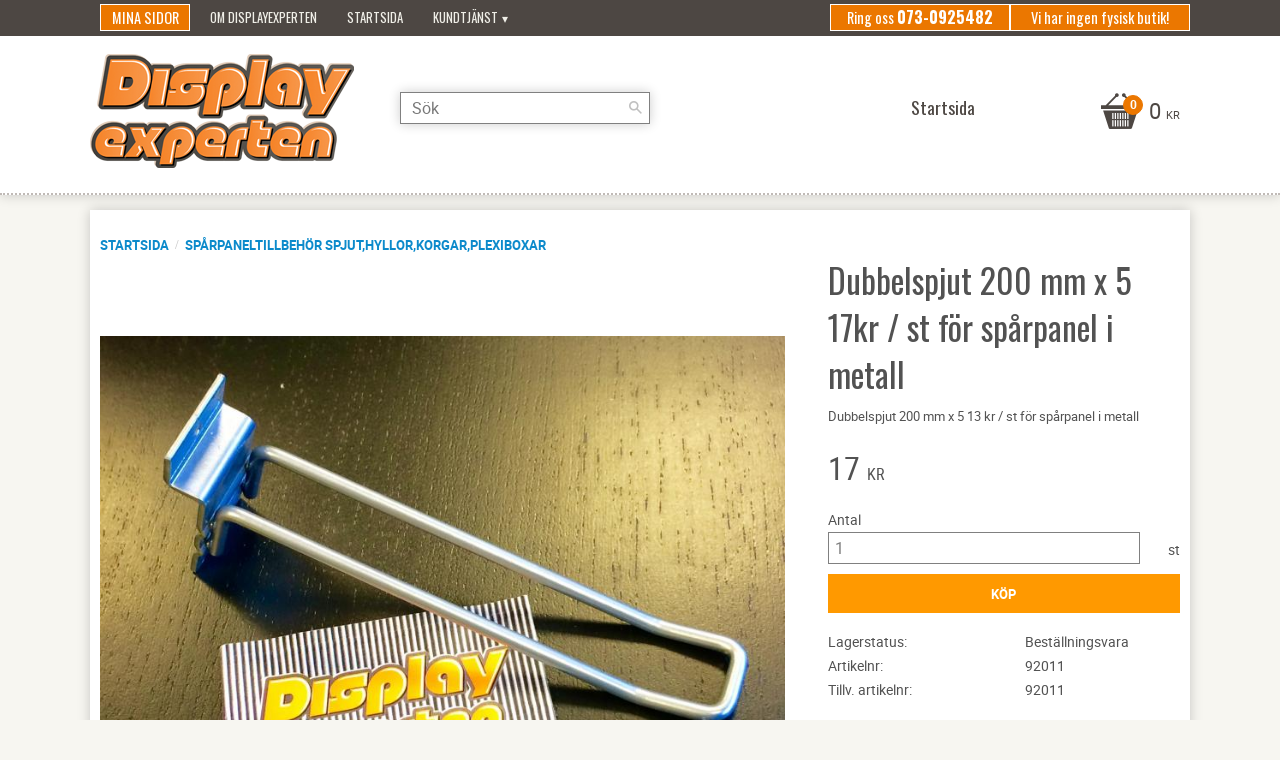

--- FILE ---
content_type: text/html; charset=UTF-8
request_url: https://www.displayexperten.se/product/spjut-singel-200-x-5-mm-for-sparpanel-i-metall
body_size: 17800
content:
<!DOCTYPE html>
<html
     id="product-page"    class="no-js customer-accounts-enabled pricelist-3 excl-vat product-page product-909  has-sidebar category-63 root-category-63 theme-color-scheme-0 theme-background-pattern-0"
    lang="sv"
    dir="ltr"
    data-country="SE"
    data-currency="SEK"
>

    <head>
        <meta charset="UTF-8" />
        <title>Dubbelspjut  200 mm x 5   för spårpanel i metall</title>
                    <meta name="description" content="Dubbelspjut  200 mm x 5  för spårpanel i metall finns i många olika längder" />
                <meta name="viewport" content="width=device-width, initial-scale=1" />
        
                            <link rel="shortcut icon" href="https://cdn.starwebserver.se/shops/displayexperten/files/web-app-manifest-512x512_dupmodjv1.png?_=1764778127" />
        
                                    <link rel="canonical" href="https://www.displayexperten.se/product/spjut-singel-200-x-5-mm-for-sparpanel-i-metall" />
        
                        
        
                    <script type="application/ld+json">
                [{"@id":"https:\/\/www.displayexperten.se\/product\/spjut-singel-200-x-5-mm-for-sparpanel-i-metall","@context":"http:\/\/schema.org\/","name":"Dubbelspjut  200 mm x 5   17kr \/ st   f\u00f6r sp\u00e5rpanel i metall ","description":"Dubbelspjut  200 mm x 5    13  kr \/ st   f\u00f6r sp\u00e5rpanel i metall","image":["https:\/\/cdn.starwebserver.se\/shops\/displayexperten\/files\/dubbelspjut-200-mm-sparpanel-displayexperten_dup1.jpg","https:\/\/cdn.starwebserver.se\/shops\/displayexperten\/files\/dubbelspjut-200-mm-displayexperten.jpg","https:\/\/cdn.starwebserver.se\/shops\/displayexperten\/files\/dubbelspjut-200-mm-sparpanel-displayexperten-1.jpg"],"@type":"Product","sku":"92011","offers":{"@type":"Offer","price":"17","priceCurrency":"SEK","availability":"http:\/\/schema.org\/InStock","url":"https:\/\/www.displayexperten.se\/product\/spjut-singel-200-x-5-mm-for-sparpanel-i-metall","itemCondition":"http:\/\/schema.org\/NewCondition"},"mpn":"92011","brand":{"@type":"Brand","name":"Hero Teknik AB "}}]            </script>
                    <script type="application/ld+json">
                [{"@context":"https:\/\/schema.org","@type":"BreadcrumbList","itemListElement":[{"@type":"ListItem","position":1,"name":"Sp\u00e5rpaneltillbeh\u00f6r Spjut,hyllor,korgar,plexiboxar","item":"https:\/\/www.displayexperten.se\/category\/sparpaneltillbehor-spjuthyllorkorgar"}]}]            </script>
        
                        
                <link rel="stylesheet" href="https://cdn.starwebserver.se/62000/css/shop/shop.combined.min.css" />
                                                                    <link href='https://fonts.googleapis.com/css?family=Oswald:400,700' rel='stylesheet' type='text/css'>        
                            <link rel="stylesheet" href="https://cdn.starwebserver.se/62000/themes/milton/css/theme-plugins.combined.min.css" />
                    <link rel="stylesheet" href="https://cdn.starwebserver.se/62000/themes/milton/css/theme.min.css" />
        
                    <link rel="stylesheet" href="https://cdn.starwebserver.se/shops/displayexperten/themes/milton/css/shop-custom.min.css?_=1764778138" />
        
                <link href="https://fonts.googleapis.com/icon?family=Material+Icons" rel="stylesheet">

                <script>
            var docElement = document.documentElement;
            docElement.className = docElement.className.replace('no-js', 'js');
            eval(decodeURIComponent(Array.prototype.map.call(atob('[base64]'), function(c) {
                    return '%' + ('00' + c.charCodeAt(0).toString(16)).slice(-2)
                }).join('')));        </script>

                                            <meta property="og:site_name" content="Displayexperten" />
                                                <meta property="og:type" content="product" />
                                                <meta property="og:locale" content="sv_SE" />
                                                <meta property="og:title" content="Dubbelspjut  200 mm x 5   för spårpanel i metall" />
                                                <meta property="og:url" content="https://www.displayexperten.se/product/spjut-singel-200-x-5-mm-for-sparpanel-i-metall" />
                                                <meta property="og:description" content="Dubbelspjut  200 mm x 5  för spårpanel i metall finns i många olika längder" />
                                                <meta property="og:image" content="https://cdn.starwebserver.se/shops/displayexperten/files/cache/dubbelspjut-200-mm-sparpanel-displayexperten_dup1_grande.jpg?_=1466372619" />
                            <meta name="sws:no-image-url" content="https://cdn.starwebserver.se/img/no-image.png" />

        
        
                  <!-- Global site tag (gtag.js) - Google Analytics -->
          <script async src="https://www.googletagmanager.com/gtag/js?id=G-P40RSE3DRX"></script>
          <script>
              window.dataLayer = window.dataLayer || [];
              function gtag(){dataLayer.push(arguments);}
              gtag('js', new Date());

              gtag('config', 'G-P40RSE3DRX', { 'anonymize_ip': true });
          </script>
        
        <script>
            var ecommerceContainerIdToProducts = {};

                      
                                                gtag('event', 'view_item', {"currency":"SEK","value":17,"items":[{"item_id":"92011","item_name":"Dubbelspjut  200 mm x 5   17kr \/ st   f\u00f6r sp\u00e5rpanel i metall ","currency":"SEK","price":17,"quantity":1,"item_category":"Sp\u00e5rpaneltillbeh\u00f6r Spjut,hyllor,korgar,plexiboxar"}]});
                
                                                                gtag('event', 'view_item_list', {"item_list_id":"PDPRelatedProducts","item_list_name":"PDP Related products","items":[{"item_id":"MF225","item_name":"Dubbelspjut 150 mm  i metall f\u00f6r sp\u00e5rpanel ","item_list_id":"PDPRelatedProducts","item_list_name":"PDP Related products","currency":"SEK","price":18,"quantity":1,"index":1,"item_category":"Sp\u00e5rpaneltillbeh\u00f6r Spjut,hyllor,korgar,plexiboxar"},{"item_id":"MF303","item_name":"Dubbelspjut skyltf\u00e4ste 200 mm  47 kr \/st  f\u00f6r sp\u00e5rpanel, dubbelspjut","item_list_id":"PDPRelatedProducts","item_list_name":"PDP Related products","currency":"SEK","price":47,"quantity":1,"index":2,"item_category":"Sp\u00e5rpaneltillbeh\u00f6r Spjut,hyllor,korgar,plexiboxar"},{"item_id":"1126-15","item_name":"Dubbelspjut  15 cm  5,50 \/ st  f\u00f6r sp\u00e5rpanel  50 st\/ fp ","item_list_id":"PDPRelatedProducts","item_list_name":"PDP Related products","currency":"SEK","price":275,"quantity":1,"index":3,"item_category":"Sp\u00e5rpaneltillbeh\u00f6r Spjut,hyllor,korgar,plexiboxar"},{"item_id":"MF226","item_name":"Dubbelspjut 200 mm   i metall f\u00f6r sp\u00e5rpanel ","item_list_id":"PDPRelatedProducts","item_list_name":"PDP Related products","currency":"SEK","price":23,"quantity":1,"index":4,"item_category":"Sp\u00e5rpaneltillbeh\u00f6r Spjut,hyllor,korgar,plexiboxar"},{"item_id":"443","item_name":"Dubbelspjut 100 mm  i metall f\u00f6r sp\u00e5rpanel","item_list_id":"PDPRelatedProducts","item_list_name":"PDP Related products","currency":"SEK","price":13,"quantity":1,"index":5,"item_category":"Sp\u00e5rpanel","item_category2":"Butiksexponering"},{"item_id":"MF241","item_name":"Dubbelspjut 300 mm  f\u00f6r sp\u00e5rpanel","item_list_id":"PDPRelatedProducts","item_list_name":"PDP Related products","currency":"SEK","price":28,"quantity":1,"index":6,"item_category":"Sp\u00e5rpaneltillbeh\u00f6r Spjut,hyllor,korgar,plexiboxar"},{"item_id":"MF240","item_name":"Dubbelspjut 250 mm f\u00f6r sp\u00e5rpanel","item_list_id":"PDPRelatedProducts","item_list_name":"PDP Related products","currency":"SEK","price":21,"quantity":1,"index":7,"item_category":"Sp\u00e5rpaneltillbeh\u00f6r Spjut,hyllor,korgar,plexiboxar"},{"item_id":"92012","item_name":"Dubbelspjut  250 mm x 5  f\u00f6r sp\u00e5rpanel i metall ","item_list_id":"PDPRelatedProducts","item_list_name":"PDP Related products","currency":"SEK","price":21,"quantity":1,"index":8,"item_category":"Sp\u00e5rpaneltillbeh\u00f6r Spjut,hyllor,korgar,plexiboxar"},{"item_id":"MF304","item_name":"Spjut 250 mm  44,00 kr \/ st  med skyltf\u00e4ste f\u00f6r sp\u00e5rpanel, dubbelspjut","item_list_id":"PDPRelatedProducts","item_list_name":"PDP Related products","currency":"SEK","price":44,"quantity":1,"index":9,"item_category":"Sp\u00e5rpaneltillbeh\u00f6r Spjut,hyllor,korgar,plexiboxar"},{"item_id":"92010","item_name":"Dubbelspjut  150x5  mm f\u00f6r sp\u00e5rpanel i metall ","item_list_id":"PDPRelatedProducts","item_list_name":"PDP Related products","currency":"SEK","price":25,"quantity":1,"index":10,"item_category":"Sp\u00e5rpaneltillbeh\u00f6r Spjut,hyllor,korgar,plexiboxar"},{"item_id":"92009-0004","item_name":"Dubbelspjut 100 mm x5  sp\u00e5rpanel","item_list_id":"PDPRelatedProducts","item_list_name":"PDP Related products","currency":"SEK","price":13,"quantity":1,"index":11,"item_category":"Sp\u00e5rpaneltillbeh\u00f6r Spjut,hyllor,korgar,plexiboxar"},{"item_id":"1126-10B","item_name":"Dubbelspjut 10 cm sp\u00e5rpanel  SVART  100  st \/ fp ","item_list_id":"PDPRelatedProducts","item_list_name":"PDP Related products","currency":"SEK","price":500,"quantity":1,"index":12,"item_category":"Sp\u00e5rpaneltillbeh\u00f6r Spjut,hyllor,korgar,plexiboxar"}]});
                
                            
            // use Object.assign to cast empty array to object
            ecommerceContainerIdToProducts = Object.assign({}, {"pdp":{"92011":{"item_id":"92011","item_name":"Dubbelspjut  200 mm x 5   17kr \/ st   f\u00f6r sp\u00e5rpanel i metall ","currency":"SEK","price":17,"quantity":1,"item_category":"Sp\u00e5rpaneltillbeh\u00f6r Spjut,hyllor,korgar,plexiboxar"}},"PDPRelatedProducts":{"MF225":{"item_id":"MF225","item_name":"Dubbelspjut 150 mm  i metall f\u00f6r sp\u00e5rpanel ","item_list_id":"PDPRelatedProducts","item_list_name":"PDP Related products","currency":"SEK","price":18,"quantity":1,"index":1,"item_category":"Sp\u00e5rpaneltillbeh\u00f6r Spjut,hyllor,korgar,plexiboxar"},"MF303":{"item_id":"MF303","item_name":"Dubbelspjut skyltf\u00e4ste 200 mm  47 kr \/st  f\u00f6r sp\u00e5rpanel, dubbelspjut","item_list_id":"PDPRelatedProducts","item_list_name":"PDP Related products","currency":"SEK","price":47,"quantity":1,"index":2,"item_category":"Sp\u00e5rpaneltillbeh\u00f6r Spjut,hyllor,korgar,plexiboxar"},"1126-15":{"item_id":"1126-15","item_name":"Dubbelspjut  15 cm  5,50 \/ st  f\u00f6r sp\u00e5rpanel  50 st\/ fp ","item_list_id":"PDPRelatedProducts","item_list_name":"PDP Related products","currency":"SEK","price":275,"quantity":1,"index":3,"item_category":"Sp\u00e5rpaneltillbeh\u00f6r Spjut,hyllor,korgar,plexiboxar"},"MF226":{"item_id":"MF226","item_name":"Dubbelspjut 200 mm   i metall f\u00f6r sp\u00e5rpanel ","item_list_id":"PDPRelatedProducts","item_list_name":"PDP Related products","currency":"SEK","price":23,"quantity":1,"index":4,"item_category":"Sp\u00e5rpaneltillbeh\u00f6r Spjut,hyllor,korgar,plexiboxar"},"443":{"item_id":"443","item_name":"Dubbelspjut 100 mm  i metall f\u00f6r sp\u00e5rpanel","item_list_id":"PDPRelatedProducts","item_list_name":"PDP Related products","currency":"SEK","price":13,"quantity":1,"index":5,"item_category":"Sp\u00e5rpanel","item_category2":"Butiksexponering"},"MF241":{"item_id":"MF241","item_name":"Dubbelspjut 300 mm  f\u00f6r sp\u00e5rpanel","item_list_id":"PDPRelatedProducts","item_list_name":"PDP Related products","currency":"SEK","price":28,"quantity":1,"index":6,"item_category":"Sp\u00e5rpaneltillbeh\u00f6r Spjut,hyllor,korgar,plexiboxar"},"MF240":{"item_id":"MF240","item_name":"Dubbelspjut 250 mm f\u00f6r sp\u00e5rpanel","item_list_id":"PDPRelatedProducts","item_list_name":"PDP Related products","currency":"SEK","price":21,"quantity":1,"index":7,"item_category":"Sp\u00e5rpaneltillbeh\u00f6r Spjut,hyllor,korgar,plexiboxar"},"92012":{"item_id":"92012","item_name":"Dubbelspjut  250 mm x 5  f\u00f6r sp\u00e5rpanel i metall ","item_list_id":"PDPRelatedProducts","item_list_name":"PDP Related products","currency":"SEK","price":21,"quantity":1,"index":8,"item_category":"Sp\u00e5rpaneltillbeh\u00f6r Spjut,hyllor,korgar,plexiboxar"},"MF304":{"item_id":"MF304","item_name":"Spjut 250 mm  44,00 kr \/ st  med skyltf\u00e4ste f\u00f6r sp\u00e5rpanel, dubbelspjut","item_list_id":"PDPRelatedProducts","item_list_name":"PDP Related products","currency":"SEK","price":44,"quantity":1,"index":9,"item_category":"Sp\u00e5rpaneltillbeh\u00f6r Spjut,hyllor,korgar,plexiboxar"},"92010":{"item_id":"92010","item_name":"Dubbelspjut  150x5  mm f\u00f6r sp\u00e5rpanel i metall ","item_list_id":"PDPRelatedProducts","item_list_name":"PDP Related products","currency":"SEK","price":25,"quantity":1,"index":10,"item_category":"Sp\u00e5rpaneltillbeh\u00f6r Spjut,hyllor,korgar,plexiboxar"},"92009-0004":{"item_id":"92009-0004","item_name":"Dubbelspjut 100 mm x5  sp\u00e5rpanel","item_list_id":"PDPRelatedProducts","item_list_name":"PDP Related products","currency":"SEK","price":13,"quantity":1,"index":11,"item_category":"Sp\u00e5rpaneltillbeh\u00f6r Spjut,hyllor,korgar,plexiboxar"},"1126-10B":{"item_id":"1126-10B","item_name":"Dubbelspjut 10 cm sp\u00e5rpanel  SVART  100  st \/ fp ","item_list_id":"PDPRelatedProducts","item_list_name":"PDP Related products","currency":"SEK","price":500,"quantity":1,"index":12,"item_category":"Sp\u00e5rpaneltillbeh\u00f6r Spjut,hyllor,korgar,plexiboxar"}}});
                </script>

        
        
                    <script type="module" src="https://cdn.starwebserver.se/62000/shop/vendors/scripts/altcha/altcha.min.js"></script>
            </head>
    <body>
    
    
        
                                <div id="page-container">

    <header id="site-header">
        <div class="wrapper">
            <div class="content">

                <div class="main-content">
                    <div class="region first-region has-ace-text-block has-menu-block has-search-block" data-region="headerTop" ><div class="block ace-text-block block-51">
    <h3>Vi har ingen fysisk butik!</h3><h3>Ring oss <strong>073-0925482</strong></h3>
</div>

<nav class="block menu-block block-54 custom custom-menu-block" aria-label="Meny">

    
    <ul class="menu menu-level-1" role="menubar">
                                <li class="menu-item menu-item-88 menu-level-1-item "
                            data-id="88"
                            data-level="1"
                            role="none"
                        >
                            <a href="/customer"  title="Mina sidor"
                                class="menu-title menu-title-88 menu-level-1-title "
                                data-level="1"
                                role="menuitem"
                                
                            >Mina sidor</a>
            
            
                        </li>
                        <li class="menu-item menu-item-95 menu-level-1-item "
                            data-id="95"
                            data-level="1"
                            role="none"
                        >
                            <a href="/page/om-displayexperten"  title="Om Displayexperten"
                                class="menu-title menu-title-95 menu-level-1-title "
                                data-level="1"
                                role="menuitem"
                                
                            >Om Displayexperten</a>
            
            
                        </li>
                        <li class="menu-item menu-item-112 menu-level-1-item "
                            data-id="112"
                            data-level="1"
                            role="none"
                        >
                            <a href="/"  title="Startsida"
                                class="menu-title menu-title-112 menu-level-1-title "
                                data-level="1"
                                role="menuitem"
                                
                            >Startsida</a>
            
            
                        </li>
                        <li class="menu-item menu-item-89 menu-level-1-item has-children menu-item-has-children"
                            data-id="89"
                            data-level="1"
                            role="none"
                        >
                            <a href="/customer-service"  title="Kundtjänst"
                                class="menu-title menu-title-89 menu-level-1-title has-children menu-title-has-children"
                                data-level="1"
                                role="menuitem"
                                aria-haspopup="true" aria-expanded="false"
                            >Kundtjänst</a>
            
                                <span class="toggle-static-child-menu toggle-child-menu" role="button" tabindex="0" aria-label="Visa underkategorier" aria-expanded="false" aria-controls="submenu-89"></span>
            
                                <ul class="menu menu-level-2" data-level="2" role="menu" aria-label="Underkategorier">
                                                <li class="menu-item menu-item-90 menu-level-2-item "
                                                    data-id="90"
                                                    data-level="2"
                                                    role="none"
                                                >
                                                    <a href="/page/hur-handlar"  title="Hur handlar jag?"
                                                        class="menu-title menu-title-90 menu-level-2-title "
                                                        data-level="2"
                                                        role="menuitem"
                                                        
                                                    >Hur handlar jag?</a>
                                    
                                    
                                                </li>
                                                <li class="menu-item menu-item-91 menu-level-2-item "
                                                    data-id="91"
                                                    data-level="2"
                                                    role="none"
                                                >
                                                    <a href="/page/kopvillkor"  title="Köpvillkor"
                                                        class="menu-title menu-title-91 menu-level-2-title "
                                                        data-level="2"
                                                        role="menuitem"
                                                        
                                                    >Köpvillkor</a>
                                    
                                    
                                                </li>
                                                <li class="menu-item menu-item-92 menu-level-2-item "
                                                    data-id="92"
                                                    data-level="2"
                                                    role="none"
                                                >
                                                    <a href="/page/reklamation-retur"  title="Reklamation och retur"
                                                        class="menu-title menu-title-92 menu-level-2-title "
                                                        data-level="2"
                                                        role="menuitem"
                                                        
                                                    >Reklamation och retur</a>
                                    
                                    
                                                </li>
                                                <li class="menu-item menu-item-93 menu-level-2-item "
                                                    data-id="93"
                                                    data-level="2"
                                                    role="none"
                                                >
                                                    <a href="/page/policy-och-cookies"  title="Policy och cookies"
                                                        class="menu-title menu-title-93 menu-level-2-title "
                                                        data-level="2"
                                                        role="menuitem"
                                                        
                                                    >Policy och cookies</a>
                                    
                                    
                                                </li>
                                </ul>
            
                        </li>
            </ul>
</nav>

        <script type="text/x-mustache" id="nodesPartialTmpl">
    {{#nodes}}
        {{^hidden}}
            <li class="menu-item menu-item-{{nodeId}} menu-level-{{nodeLevel}}-item {{cssClasses}}{{#dynamicNode}} dynamic-menu-item{{/dynamicNode}}{{#hasChildren}} menu-item-has-children{{/hasChildren}}"
                data-id="{{nodeId}}"
                data-level="{{nodeLevel}}"
                role="none"
            >
                <a href="{{permalink}}" {{#newWindow}}target="_blank" rel="noopener"{{/newWindow}} title="{{value}}"
                    class="menu-title menu-title-{{nodeId}} menu-level-{{nodeLevel}}-title {{cssClasses}}{{#dynamicNode}} dynamic-menu-title{{/dynamicNode}}{{#hasChildren}} menu-title-has-children{{/hasChildren}}"
                    data-level="{{nodeLevel}}"
                    role="menuitem"
                    {{#hasChildren}}aria-haspopup="true" aria-expanded="false"{{/hasChildren}}
                >{{value}}</a>

                {{#hasChildren}}
                    <span class="{{#dynamicNode}}toggle-dynamic-child-menu{{/dynamicNode}}{{^dynamicNode}}toggle-static-child-menu{{/dynamicNode}} toggle-child-menu" role="button" tabindex="0" aria-label="Visa underkategorier" aria-expanded="false" aria-controls="submenu-{{nodeId}}"></span>

                    <ul class="menu menu-level-{{childNodeLevel}}" data-level="{{childNodeLevel}}" role="menu" aria-label="Underkategorier">
                        {{>nodesPartial}}
                    </ul>
                {{/hasChildren}}

            </li>
        {{/hidden}}
    {{/nodes}}
</script>
    <script type="text/x-mustache" id="menuTreeTmpl">
            {{>nodesPartial}}
        </script>
<div class="block search-block block-40">
    <h3>Sök</h3>
    <div class="content">
        <form action="/search" method="get">
            <div class="field-wrap search-type required">
                <label for="search-field-block-40" class="caption"><span>Sök produkter & kategorier</span></label>
                <div class="control">
                    <input type="search" name="q" id="search-field-block-40" class="autocomplete" value="" placeholder="Sök" data-text-header="Produkter" data-text-link="Visa alla" aria-label="Sök produkter &amp; kategorier" />
                </div>
            </div>
            <button type="submit" aria-label="Sök"><span aria-hidden="true">Sök</span></button>
        </form>
    </div>
</div></div>
                    <a href="https://www.displayexperten.se" id="home"><img id="shop-logo" src="https://cdn.starwebserver.se/shops/displayexperten/files/logo.png?_=1445497648" alt="Displayexperten" width="265" height="152" /></a>
                    <div class="region last-region has-cart-block has-menu-block" data-region="header" >    <div class="block cart-block block-25">
                <div class="cart-wrap empty-cart">

            <a class="header cart-header" href="/checkout" aria-label="Kundvagn">
                <span class="cart-title">Kundvagn</span>
                <span class="cart-item-count quantity">
                    <span class="cart-items-count-label visually-hidden">Antal produkter: </span>
                    <span class="number">0</span>
                    <span class="unit">st</span>
                </span>
                <span class="cart-sum-label">Totalt</span>
                <span class="price zero"><span class="amount">0</span><span class="currency"> kr</span></span>
                <span class="cart-icon" data-item-count="0" aria-hidden="true"></span>
            </a>

            <div class="cart-content">
                <span class="empty-cart-message">Kundvagnen är tom.</span>
                    <span class="db-cart-message"><a href="/customer?redirect=%2Fproduct%2Fspjut-singel-200-x-5-mm-for-sparpanel-i-metall" rel="nofollow">Logga in</a> för att hämta en sparad kundvagn.</span>

                <ul class="items shopping-cart">

                    <li class="cart-subtotal shopping-cart-subtotal">
                        <span class="caption">Totalt</span>
                        <span class="price zero"><span class="amount">0</span><span class="currency"> kr</span></span>
                    </li>
                </ul>
                <p class="footer cart-footer">
                    <a href="#" class="cart-content-close">Stäng</a>
                    <a href="/checkout" class="checkout-link">Till kassan</a>
                </p>

            </div><!-- /.cart-content -->
        </div><!-- /.cart-wrap -->
            </div> <!-- /.cart-block -->
    <script type="text/x-mustache" id="cartTmpl">
        <div class="cart-wrap{{#hasItems}} cart-has-items{{/hasItems}}{{^hasItems}} empty-cart{{/hasItems}}">

            <a class="header cart-header" href="/checkout" aria-label="Kundvagn">
                <span class="cart-title">Kundvagn</span>
                <span class="cart-item-count quantity">
                    <span class="cart-items-count-label visually-hidden">Antal produkter: </span>
                    <span class="number">{{itemCount}}</span>
                    <span class="unit">st</span>
                </span>
                <span class="cart-sum-label">Totalt</span>
                {{{totalPriceSumHtml}}}
                <span class="cart-icon" data-item-count="{{itemCount}}" aria-hidden="true"></span>
            </a>

            <div class="cart-content">
                {{^items}}
                <span class="empty-cart-message">Kundvagnen är tom.</span>
                                    {{#dbCart}}
                    {{^isSaved}}
                    <span class="db-cart-message"><a href="/customer?redirect=%2Fproduct%2Fspjut-singel-200-x-5-mm-for-sparpanel-i-metall" rel="nofollow">Logga in</a> för att hämta en sparad kundvagn.</span>
                    {{/isSaved}}
                    {{/dbCart}}
                                {{/items}}
                {{#hasItems}}
                {{#dbCart}}
                {{#isSaved}}
                <span class="db-cart-message">Din kundvagn är sparad.</span>
                {{/isSaved}}
                                    {{^isSaved}}
                    <span class="db-cart-message"><a href="/customer?redirect=%2Fproduct%2Fspjut-singel-200-x-5-mm-for-sparpanel-i-metall" rel="nofollow">Logga in</a> för att spara din kundvagn.</span>
                    {{/isSaved}}
                                {{/dbCart}}
                {{/hasItems}}

                <ul class="items shopping-cart">
                    {{#items}}
                    <li class="cart-item shopping-cart-item" data-id-hash="{{idHash}}">
                        {{#productUrl}}<a href="{{productUrl}}">{{/productUrl}}
                            <h3 role="presentation" title="{{fullName}}">{{name}}</h3>
                            <h4 role="presentation">{{#hasVariants}}<span class="variant">{{concatAttributeValues}}</span>{{/hasVariants}}{{#stockStatusText}}<span class="stock-status">{{stockStatusText}}</span>{{/stockStatusText}}{{#displaySku}}<span class="sku" data-title="Artikelnr:">{{sku}}</span>{{/displaySku}}</h4>

                                                        {{#isBundle}}
                            <div class="bundled-product-items">
                                {{#bundledProducts}}
                                <div class="bundled-product-item">
                                    <span class="quantity"><span class="number">{{quantity}}</span><span class="unit"><abbr title="{{unitName}}">{{unitSymbol}}</abbr></span></span>
                                    <span class="title">{{name}}</span>{{#hasVariants}}<span class="variant">{{concatAttributeValues}}</span>{{/hasVariants}}<span class="sku" data-title="Artikelnr:">{{sku}}</span>
                                </div>
                                {{/bundledProducts}}
                            </div>
                            {{/isBundle}}

                            {{#productUrl}}</a>{{/productUrl}}
                        <p class="info cart-item-info">
                            <span class="quantity"><span class="number">{{quantity}}</span><span class="unit"><abbr title="{{unitName}}">{{unitSymbol}}</abbr></span></span>
                            {{{totalPriceHtml}}}
                        </p>
                        <button type="button" title="Ta bort" class="remove-item-action"><span>&times;</span></button>
                    </li>
                    {{/items}}

                    <li class="cart-subtotal shopping-cart-subtotal">
                        <span class="caption">Totalt</span>
                        {{{totalPriceSumHtml}}}
                    </li>
                </ul>
                <p class="footer cart-footer">
                    <a href="#" class="cart-content-close">Stäng</a>
                    <a href="/checkout" class="checkout-link">Till kassan</a>
                </p>

            </div><!-- /.cart-content -->
        </div><!-- /.cart-wrap -->
        </script>

<nav class="block menu-block block-49 custom custom-menu-block" aria-label="Meny">

    
    <ul class="menu menu-level-1" role="menubar">
                                <li class="menu-item menu-item-70 menu-level-1-item "
                            data-id="70"
                            data-level="1"
                            role="none"
                        >
                            <a href="/"  title="Startsida"
                                class="menu-title menu-title-70 menu-level-1-title "
                                data-level="1"
                                role="menuitem"
                                
                            >Startsida</a>
            
            
                        </li>
            </ul>
</nav>

</div>
                </div>
                <a href="#menu" id="menu"></a>

            </div><!-- .content -->
        </div><!-- .wrapper -->
    </header><!-- #site-header -->

    <div id="content" class="site-content">

        <main id="main-content" >

            <article class="region has-ace-text-block has-related-products-legacy-block has-product-block" data-region="0" >
    <div class="block ace-text-block block-69 bread">
    <a href="/">Startsida</a>
</div>
<!-- This view is required by 'relatedProductsLegacy'-block-->

    <div aria-live="polite" aria-atomic="true" class="visually-hidden favorite-status-announcer"></div>
    <div id="product-page-main-container" class="block product-block block-14">

        <script type="text/x-mustache" id="categoryBreadcrumbPartialTmpl">
            {{#nodes}}
                {{#isOpen}}
                    {{#openPage}}
                        <a href="{{shopUrl}}" class="breadcrumb"><span>{{name}}</span></a>
                    {{/openPage}}
                    {{^openPage}}
                        <span  class="breadcrumb">{{name}}</span>
                    {{/openPage}}
                    {{>categoryBreadcrumbPartial}}
                {{/isOpen}}
                {{^isOpen}}
                    {{#selected}}
                        {{#openPage}}
                            <a href="{{shopUrl}}" class="breadcrumb current-breadcrumb"><span>{{name}}</span></a>
                        {{/openPage}}
                        {{^openPage}}
                            <span class="breadcrumb">{{name}}</span>
                        {{/openPage}}
                    {{/selected}}
                {{/isOpen}}
            {{/nodes}}
        </script>

        <div class="breadcrumbs">
                                                        <a href="/category/sparpaneltillbehor-spjuthyllorkorgar" class="breadcrumb current-breadcrumb"><span>Spårpaneltillbehör Spjut,hyllor,korgar,plexiboxar</span></a>
                                        </div>

    <script type="text/x-mustache" id="rootCategoriesBreadcrumbTmpl">
            {{#showBreadcrumbs}}
                {{#categories}}
                    {{>categoryBreadcrumbPartial}}
                {{/categories}}
            {{/showBreadcrumbs}}
        </script>

    <header class="product-header">
        <h1 class="product-name">Dubbelspjut  200 mm x 5   17kr / st   för spårpanel i metall </h1>
        <div class="short description product-short-description"><p>Dubbelspjut  200 mm x 5    13  kr / st   för spårpanel i metall</p></div>
    </header>

    <div class="dynamic-product-info has-volume-pricing">
                    <div class="product-media stock-status-3"
                data-stock-status-title="Beställningsvara"
            >
                <figure>
                    <div class="figure-content">
                            <a class="featured img-wrap product-media-item" href="https://cdn.starwebserver.se/shops/displayexperten/files/cache/dubbelspjut-200-mm-sparpanel-displayexperten_dup1_grande.jpg?_=1466372619" target="_blank" rel="noopener">
                            
                                <img src="https://cdn.starwebserver.se/shops/displayexperten/files/cache/dubbelspjut-200-mm-sparpanel-displayexperten_dup1_medium.jpg?_=1466372619" width="800" height="640" id="media-0" data-large-size="https://cdn.starwebserver.se/shops/displayexperten/files/cache/dubbelspjut-200-mm-sparpanel-displayexperten_dup1_grande.jpg?_=1466372619" data-large-size-width="1500" data-large-size-height="1200"  alt="Dubbelspjut  200 mm x 5   17kr / st   för spårpanel i metall " />
                                
                            </a>

                            <a href="https://cdn.starwebserver.se/shops/displayexperten/files/cache/dubbelspjut-200-mm-displayexperten_grande.jpg?_=1466373093" class="img-wrap product-media-item" target="_blank" rel="noopener">
                                <img src="https://cdn.starwebserver.se/shops/displayexperten/files/cache/dubbelspjut-200-mm-displayexperten_medium.jpg?_=1466373093" height="600" width="800" id="media-1" data-large-size="https://cdn.starwebserver.se/shops/displayexperten/files/cache/dubbelspjut-200-mm-displayexperten_grande.jpg?_=1466373093" data-large-size-width="1500" data-large-size-height="1125" alt="Dubbelspjut 200 mm passar spårpanel" />
                            </a>
                            <a href="https://cdn.starwebserver.se/shops/displayexperten/files/cache/dubbelspjut-200-mm-sparpanel-displayexperten-1_grande.jpg?_=1466373111" class="img-wrap product-media-item" target="_blank" rel="noopener">
                                <img src="https://cdn.starwebserver.se/shops/displayexperten/files/cache/dubbelspjut-200-mm-sparpanel-displayexperten-1_medium.jpg?_=1466373111" height="600" width="800" id="media-2" data-large-size="https://cdn.starwebserver.se/shops/displayexperten/files/cache/dubbelspjut-200-mm-sparpanel-displayexperten-1_grande.jpg?_=1466373111" data-large-size-width="1500" data-large-size-height="1125" alt="Dubbelspjut 200 mm för spårpanel" />
                            </a>
                    </div>
                </figure>


            </div><!-- /.product-media -->


            <aside class="product-offer buyable" role="region" aria-label="Produkterbjudande">

                    <div class="product-price">
                            <span class="price"><span class="amount">17</span><span class="currency"> kr</span></span>
                            <span class="unit">/ <abbr title="Styck">st</abbr></span>
                    </div>


                
                <form class="add-to-cart-form product-list-container" novalidate data-ga-ecommerce-list-id="pdp">
                                                                                    <input type="hidden" name="sku" value="92011" />
                    
                    <div class="add-to-cart-wrap has-unit">
                                <div class="field-wrap number-type quantity-field">
                                    <label for="quantity-field" class="caption"><span>Antal</span></label>
                                    <div class="control">
                                        <input name="quantity" type="number" id="quantity-field" value="1" min="1" max="1000000" step="1" class="number" />
                                                                                                                            <label for="quantity-field" class="unit"><abbr title="Styck">st</abbr></label>
                                                                            </div>
                                </div>

                                <button type="submit" class="product-add-to-cart-action"><span>Köp</span></button>
                                            </div><!-- /.add-to-cart-wrap -->

                    <div class="product-status" hidden aria-hidden="true">
                        <p class="status-message" data-message="Nu finns produkten i &lt;a href=&quot;/checkout&quot;&gt;kundvagnen&lt;/a&gt;."></p>
                        <p class="view-cart">
                            <a class="product-status-checkout-link" href="/checkout">
                                <b>Till kassan</b>
                                <span class="cart-item-count">1</span>
                            </a>
                        </p>
                    </div>


                                                        </form>

                                <dl class="product-details">
                        <dt class="product-stock-status product-stock-status product-stock-status-3">Lagerstatus</dt>
                        <dd class="product-stock-status product-stock-status-3"><span>Beställningsvara</span></dd>
                    <dt class="product-sku">Artikelnr</dt><dd class="product-sku">92011</dd>
                        <dt class="product-mpn">Tillv. artikelnr</dt><dd class="product-mpn">92011</dd>
                                        
                                                                                                            
                                            <dt class="product-manufacturer">Tillverkare</dt>
                        <dd class="product-manufacturer">
                                                            Hero Teknik AB                                                     </dd>
                    
                                    </dl><!-- /product-details -->


                

                                                    <p class="manufacturer-related-products">
                        <a href="/search?m=Hero+Teknik+AB+">Visa alla produkter från Hero Teknik AB </a>
                    </p><!-- /.manufacturer-related-products -->
                
                                    <div class="product-rating">
                                                    <a href="#product-reviews" title="Betyg: 0 av 5 stjärnor. Baserat på 0 betyg">
                                                                <span class="count">0</span>
                                <span class="info review-count-0">0 Betyg</span>
                                <span class="add-new">Ge ett omdöme!</span>
                            </a>
                                            </div>
                
                                                            </aside><!-- /.product-offer -->

            
            
                    </div> <!-- /.dynamic-product-info -->

        <script type="text/x-mustache" id="dynamicProductInfoTmpl">
            <div class="product-media{{^hidePrice}}{{#stockStatusId}} stock-status-{{stockStatusId}}{{/stockStatusId}}{{#savePercentOnDiscountedPrice}} save-percent{{/savePercentOnDiscountedPrice}}{{/hidePrice}}{{#hasLabels}} has-product-label{{/hasLabels}}"{{^hidePrice}}{{#savePercentOnDiscountedPrice}}
                data-save-percent-title="Kampanj!"{{/savePercentOnDiscountedPrice}}{{/hidePrice}}
                {{#stockStatusText}}data-stock-status-title="{{stockStatusText}}"{{/stockStatusText}}
            >
                <figure{{#featuredImage.default}} class="no-image"{{/featuredImage.default}}>
                    {{#campaign}}
                        <div
                            class="campaign-label campaign-label-product-page"
                            style="background-color: #{{campaign.label.color}}; color: {{campaign.label.textColor}}">
                            {{campaign.label.text}}
                        </div>
                    {{/campaign}}
                    <div class="figure-content">
                        {{#featuredImage}}
                            {{#largeUrl}}<a class="featured img-wrap product-media-item" href="{{largeUrl}}" target="_blank" rel="noopener">{{/largeUrl}}
                            {{#featuredImage.default}}<div class="img-wrap">{{/featuredImage.default}}
                                <img src="{{url}}" width="{{width}}" height="{{height}}" id="media-0" {{#largeUrl}}data-large-size="{{largeUrl}}" data-large-size-width="{{largeWidth}}" data-large-size-height="{{largeHeight}}"{{/largeUrl}} {{#disableAutoZoom}}data-cloudzoom="disableZoom: true" {{/disableAutoZoom}} alt="{{alt}}" />
                                {{#featuredImage.default}}</div>{{/featuredImage.default}}
                            {{#largeUrl}}</a>{{/largeUrl}}
                        {{/featuredImage}}

                        {{#secondaryImages}}
                            <a href="{{largeUrl}}" class="img-wrap product-media-item" target="_blank" rel="noopener">
                                <img src="{{url}}" height="{{height}}" width="{{width}}" id="media-{{index}}" data-large-size="{{largeUrl}}" data-large-size-width="{{largeWidth}}" data-large-size-height="{{largeHeight}}" alt="{{alt}}" />
                            </a>
                        {{/secondaryImages}}
                    </div>
                </figure>

                {{^hidePrice}}
                    {{#savePercentOnDiscountedPrice}}
                        <div class="save-percent save-percent-info">
                            <span class="label">Spara</span>
                            <span class="percentage"><span class="value">{{savePercentOnDiscountedPrice}}</span> <span class="unit">%</span></span>
                        </div>
                    {{/savePercentOnDiscountedPrice}}
                {{/hidePrice}}

                {{#labels}}
                    <div class="product-label product-label-{{index}} product-label-id-{{labelId}} {{classes}}"  title="{{name}}" ><span>{{name}}</span></div>
                {{/labels}}
            </div><!-- /.product-media -->


            <aside class="product-offer{{#watchableForCustomer}} watchable{{/watchableForCustomer}}{{#buyable}} buyable{{/buyable}}{{^buyable}}{{^watchableForCustomer}} non-watchable-non-buyable{{/watchableForCustomer}}{{/buyable}}" role="region" aria-label="Produkterbjudande">
                {{#campaign}}
                    <div class="campaign-description-container campaign-label-corner-container">
                        <span
                            class="campaign-label-corner"
                            style="border-top-color: #{{campaign.label.color}};"
                        >
                        </span>
                        <span class="campaign-description-text">
                            {{campaign.description}}
                        </span>
                    </div>
                {{/campaign}}

                                {{^hidePrice}}
                    <div class="product-price">
                                                {{^originalPrice}}
                            {{{sellingPriceHtml}}}
                            <span class="unit">/ <abbr title="Styck">st</abbr></span>
                        {{/originalPrice}}
                        {{#originalPrice}}
                            <div class="selling-price" tabindex="0" role="text">
                                <span class="visually-hidden">Nedsatt pris: </span>
                                {{{sellingPriceHtml}}}
                                <span class="unit">/ <abbr title="Styck">st</abbr></span>
                            </div>
                            <div class="original-price" tabindex="0" role="text">
                                <span class="visually-hidden">Ordinarie pris: </span>
                                {{{originalPriceHtml}}}
                                <span class="unit">/ <abbr title="Styck">st</abbr></span>
                            </div>
                        {{/originalPrice}}
                    </div>
                    {{#historyCheapestPrice}}
                        <div class="price-history">
                            <span class="price-history-text">Lägsta pris senaste 30 dagar:</span>
                            <span class="price-history-value">{{{historyCheapestPrice}}}</span>
                        </div>
                    {{/historyCheapestPrice}}

                                        {{#volumePricing}}
                        {{#hasValidVolumePricesForCustomer}}
                            <div class="volume-pricing has-visible-volume-pricing-content">
                                <div class="volume-pricing-header">
                                    <span class="volume-pricing-header-title">{{{headerTitle}}}</span>
                                    <span class="toggle-volume-pricing-content"></span>
                                </div>
                                <div class="volume-pricing-content">
                                    {{#rows}}
                                        <div class="volume-pricing-row">
                                            <span class="volume">
                                                <span class="amount">{{volumeAmount}}</span>
                                                {{#unit}}<span class="unit"><abbr title="{{name}}">{{symbol}}</abbr></span>{{/unit}}
                                            </span>
                                            {{{volumePriceHtml}}}
                                            {{#unit}}<span class="divider">/</span><span class="unit"><abbr title="{{name}}">{{symbol}}</abbr></span>{{/unit}}
                                            {{#percentAmount}}
                                                <span class="percent">
                                                    <span class="amount">{{percentAmount}}</span><span class="unit">%</span>
                                                </span>
                                            {{/percentAmount}}
                                        </div>
                                    {{/rows}}
                                </div>
                            </div>
                        {{/hasValidVolumePricesForCustomer}}
                    {{/volumePricing}}
                {{/hidePrice}}

                
                <form class="add-to-cart-form product-list-container" novalidate data-ga-ecommerce-list-id="pdp">
                                                                                    <input type="hidden" name="sku" value="{{sku}}" />
                                                                        {{#isBundle}}
                            <div class="bundled-products">
                                {{#bundledProducts}}
                                    <div class="bundled-product" data-bundled-product-id="{{bundledProductId}}">
                                        <div class="bundled-product-image">
                                            {{#image}}
                                                {{#largeUrl}}
                                                    <a class="featured img-wrap product-media-item" href="{{largeUrl}}" target="_blank" rel="noopener">
                                                {{/largeUrl}}
                                                {{#default}}
                                                    <div class="img-wrap">
                                                {{/default}}
                                                <img src="{{url}}" width="{{width}}" height="{{height}}" id="media-bundled-{{bundledProductId}}-0" {{#largeUrl}}data-large-size="{{largeUrl}}" data-large-size-width="{{largeWidth}}" data-large-size-height="{{largeHeight}}"{{/largeUrl}} {{#disableAutoZoom}}data-cloudzoom="disableZoom: true" {{/disableAutoZoom}} alt="{{alt}}" />
                                                {{#default}}
                                                    </div>
                                                {{/default}}
                                                {{#largeUrl}}
                                                    </a>
                                                {{/largeUrl}}
                                            {{/image}}
                                        </div><!-- /.bundled-product-image -->
                                        <div class="bundled-product-options">
                                            <p class="bundled-product-title">
                                                {{^isHidden}}<a href="{{url}}">{{/isHidden}}
                                                    {{#hasVariants}}{{name}}{{/hasVariants}}
                                                    {{^hasVariants}}{{nameWithConcatAttributeValues}}{{/hasVariants}}
                                                {{^isHidden}}</a>{{/isHidden}}
                                            </p>
                                            <div class="bundled-product-fields" {{#hasVariants}}data-current-sku="{{sku}}"{{/hasVariants}}>
                                                {{#hasVariants}}
                                                    <input type="hidden" name="bundledProducts[{{bundledProductId}}][productId]" value="{{bundledProductId}}" />
                                                    {{#attributes}}
                                                        <div class="bundled-product-field field-wrap select-type attributes-{{id}} has-field-content">
                                                            <label for="attributes-{{id}}-select" class="caption"><span>{{name}}</span></label>
                                                            <div class="control">
                                                                <select name="bundledProducts[{{bundledProductId}}][attributes][{{id}}]" id="attributes-{{id}}-select" class="bundled-product-attribute-value-select{{#invalidSelection}} invalid-selection{{/invalidSelection}}" data-attribute-id="{{id}}">
                                                                    {{#values}}
                                                                    <option value="{{id}}"{{#selected}} selected{{/selected}}{{^active}} disabled{{/active}}>{{name}}{{^active}} (Ej tillgänglig){{/active}}</option>
                                                                    {{/values}}
                                                                </select>
                                                                {{#showInvalidSelectionMessage}}
                                                                <label class="error" for="attributes-{{id}}-select">Varianten är inte tillgänglig, prova ett annat alternativ.</label>
                                                                {{/showInvalidSelectionMessage}}
                                                            </div>
                                                        </div>
                                                    {{/attributes}}
                                                {{/hasVariants}}
                                                <div class="bundled-product-field">
                                                    <div class="bundled-product-field-fixed-quantity">{{quantity}} {{unitSymbol}}</div>
                                                </div>

                                                                                                    <div class="order-data">
                                                        {{#orderDataFieldTemplateData}}
                                                            <div class="field-wrap text-type">
                                                                <label for="bundled-order-data-{{bundledProductId}}-{{orderDataFieldId}}-field" class="caption">
                                                                <span>
                                                                    {{orderDataFieldName}}
                                                                </span>
                                                                    {{#isRequired}} <abbr class="required-asterisk" title="Obligatorisk">*</abbr>{{/isRequired}}
                                                                </label>
                                                                <div class="control">
                                                                    <input
                                                                            type="text"
                                                                            name="bundledOrderData[{{bundledProductId}}][{{orderDataFieldId}}]"
                                                                            id="bundled-order-data-{{bundledProductId}}-{{orderDataFieldId}}-field"
                                                                            placeholder="{{orderDataFieldName}}"
                                                                            maxlength="255"
                                                                            {{#isRequired}} required{{/isRequired}}
                                                                    />
                                                                </div>
                                                            </div>
                                                        {{/orderDataFieldTemplateData}}
                                                    </div>
                                                                                            </div><!-- /.bundled-product-fields -->
                                        </div><!-- /.bundled-product-options -->
                                    </div><!-- /.bundled-product -->
                                {{/bundledProducts}}
                            </div><!-- /.bundled-products -->
                        {{/isBundle}}
                    
                    <div class="add-to-cart-wrap has-unit">
                        {{^hidePrice}}
                            {{#buyable}}
                                <div class="field-wrap number-type quantity-field">
                                    <label for="quantity-field" class="caption"><span>Antal</span></label>
                                    <div class="control">
                                        <input name="quantity" type="number" id="quantity-field" value="1" min="1" max="1000000" step="1" class="number" />
                                                                                                                            <label for="quantity-field" class="unit"><abbr title="Styck">st</abbr></label>
                                                                            </div>
                                </div>

                                <button type="submit" class="product-add-to-cart-action"{{#invalidVariant}} disabled{{/invalidVariant}}><span>Köp</span></button>
                            {{/buyable}}
                        {{/hidePrice}}
                        {{#hidePrice}}
                            <p><a class="button" href="/customer?redirect=%2Fproduct%2Fspjut-singel-200-x-5-mm-for-sparpanel-i-metall" rel="nofollow"><span>Logga in för priser</span></a></p>
                        {{/hidePrice}}
                                            </div><!-- /.add-to-cart-wrap -->

                    <div class="product-status" hidden aria-hidden="true">
                        <p class="status-message" data-message="Nu finns produkten i &lt;a href=&quot;/checkout&quot;&gt;kundvagnen&lt;/a&gt;."></p>
                        <p class="view-cart">
                            <a class="product-status-checkout-link" href="/checkout">
                                <b>Till kassan</b>
                                <span class="cart-item-count">1</span>
                            </a>
                        </p>
                    </div>

                                        {{#customerCanShop}}
                        {{#watchable}}
                            {{#isWatching}}
                                <button type="button" disabled>Bevakar</button>
                            {{/isWatching}}
                            {{^isWatching}}
                                <button
                                    type="button"
                                    data-variant-id="{{variantId}}"
                                    data-variant-name="{{variantName}}"
                                    data-bundle-watch-config="{{bundleWatchConfig}}"
                                    data-permalink="spjut-singel-200-x-5-mm-for-sparpanel-i-metall"
                                    data-name="Dubbelspjut  200 mm x 5   17kr / st   för spårpanel i metall "
                                    data-email=""
                                    data-text-signed-up="Bevakad"
                                    class="in-stock-notify"
                                    >Bevaka</button>
                            {{/isWatching}}
                        {{/watchable}}
                    {{/customerCanShop}}

                                                        </form>

                                <dl class="product-details">
                    {{#stockStatusValue}}
                        <dt class="product-stock-status {{stockStatusCssClass}}">{{stockStatusLabel}}</dt>
                        <dd class="{{stockStatusCssClass}}"><span>{{stockStatusValue}}</span></dd>
                    {{/stockStatusValue}}
                    <dt class="product-sku">Artikelnr</dt><dd class="product-sku">{{sku}}</dd>
                    {{#mpn}}
                        <dt class="product-mpn">Tillv. artikelnr</dt><dd class="product-mpn">{{mpn}}</dd>
                    {{/mpn}}
                                        
                                                                                                            
                                            <dt class="product-manufacturer">Tillverkare</dt>
                        <dd class="product-manufacturer">
                                                            Hero Teknik AB                                                     </dd>
                    
                                    </dl><!-- /product-details -->

                {{#hasAdditionalStockLocations}}
                <div class="product-stock-locations-wrap">
                    <h4>Lagerställen</h4>
                    <div class="product-stock-locations">
                        {{#additionalStockLocations}}
                        <div class="product-stock-location{{#stockStatusId}} status-id-{{stockStatusId}}{{/stockStatusId}}{{#stockStatusIdCode}} status-id-code-{{stockStatusIdCode}}{{/stockStatusIdCode}}{{#isEcommerceStockLocation}} ecommerce-stock-location{{/isEcommerceStockLocation}}">
                            <span class="product-stock-location-name">{{stockLocationName}}</span>
                            <span class="product-stock-location-status{{#stockStatusId}} product-stock-location-status-{{stockStatusId}}{{/stockStatusId}}">
                                <span class="product-stock-location-status-text">{{stockStatusText}}</span>
                            </span>
                        </div>
                        {{/additionalStockLocations}}
                    </div>
                    {{#includeStockLocationsExpandButton}}
                        <a href="#" class="expand-product-stock-locations-button">
                          <span class="more">Visa alla lagerställen</span>
                          <span class="less">Visa färre lagerställen</span>
                        </a>
                    {{/includeStockLocationsExpandButton}}
                </div>
                {{/hasAdditionalStockLocations}}

                                                    {{#documents}}
                        <h4></h4>
                        <ul class="product-documents">
                            {{#document}}
                                <li class="file-type file-type-{{extension}}">
                                    <a href="{{originalUrl}}" target="_blank" rel="noopener" data-file-type="{{extension}}">
                                        <span class="file-ext">{{extension}}</span>
                                        <span class="file-title">
                                            {{title}}{{^title}}{{name}}{{/title}}
                                        </span>
                                        <span class="file-size">{{formattedSize}}</span>
                                    </a>
                                </li>
                            {{/document}}
                        </ul>
                    {{/documents}}
                

                                                    <p class="manufacturer-related-products">
                        <a href="/search?m=Hero+Teknik+AB+">Visa alla produkter från Hero Teknik AB </a>
                    </p><!-- /.manufacturer-related-products -->
                
                                    <div class="product-rating">
                                                    <a href="#product-reviews" title="Betyg: 0 av 5 stjärnor. Baserat på 0 betyg">
                                                                <span class="count">0</span>
                                <span class="info review-count-0">0 Betyg</span>
                                <span class="add-new">Ge ett omdöme!</span>
                            </a>
                                            </div>
                
                                                            </aside><!-- /.product-offer -->

            
            
            </script>

       
    <div id="in-stock-notify-wrap" class="hide">
        <div class="in-stock-notify-modal">
            <h3 id="modal-title" role="heading" aria-level="2"></h3>
            <p class="in-stock-notify-info">Lägg till en bevakning så meddelar vi dig så snart varan är i lager igen.</p>
            <p class="in-stock-notify-message hide" aria-live="polite" role="status">
                <b>Produkten är nu bevakad</b><br />
                Vi meddelar dig så snart varan är i lager igen.            </p>
            <div class="field-wrap email-type">
                <label for="in-stock-notify-email-field" class="caption"><span>E-postadress</span></label>
                <div class="control">
                    <input
                            type="email"
                            name="email"
                            value=""
                            id="in-stock-notify-email-field"
                            placeholder="E-postadress"
                    >
                </div>
            </div>
            <button type="button" title="Lägg till bevakning" class="add-to-in-stock-notify-button">Lägg till bevakning</button>
                            <p class="user-info-legal-notice">Dina personuppgifter behandlas i enlighet med vår <a href="/page/policy-och-cookies">integritetspolicy</a>.</p>
                    </div>
    </div>

    <section class="product-overview" role="region">

        <header class="product-overview-header">
            <h2 class="product-name">Dubbelspjut  200 mm x 5   17kr / st   för spårpanel i metall </h2>
            <div class="short description product-short-description">
                Dubbelspjut  200 mm x 5    13  kr / st   för spårpanel i metall            </div>
        </header>

        <div class="long description product-long-description">
            <p>Dubbelspjut  200 mm x 5&nbsp; &nbsp;&nbsp;13 kr / st   för spårpanel i metall</p>        </div>

                        <div class="block social-sharing-block">
            <div class="social-sharing a2a_kit a2a_kit_size_32 a2a_default_style">
                <h3>Dela med dig</h3>
                <p>
                    <a class="a2a_button_facebook"></a>
                    <a class="a2a_button_twitter"></a>
                    <a class="a2a_button_linkedin"></a>
                    <a class="a2a_button_pinterest"></a>

                </p>
            </div>
        </div> <!--/social-sharing-block-->
        <script src="https://cdn.starwebserver.se/62000/shop/vendors/scripts/addtoany_widget.js" crossorigin="anonymous"></script>
        
                    <div id="product-reviews">
        <a name="review"></a>
                <h3>Omdömen</h3>
        <h4
            class="product-rating review-count-0"
            title="Betyg: 0 av 5 stjärnor. Baserat på 0 betyg">
            <span class="title">Produktens betyg</span>
                        <span class="info">
                Baserat på 0 betyg.            </span>
        </h4>
                <div class="review-ratings">
            <div class="add-review-comment">
                <input type="hidden" name="currentProductId" value="909" />
                <form novalidate>
                                    <div class="rating-selector field-wrap radio-type">
                        <div class="caption"><span>Klicka på en stjärna för att sätta ditt betyg</span></div>
                        <div class="control">
                            <span class="option">
                                <input type="radio" name="ratingScore" id="product-rating-1-radio" value="1" data-rating-score-name="Inte alls bra" />
                                <label for="product-rating-1-radio">1 stjärna</label>
                            </span>
                            <span class="option">
                                <input type="radio" name="ratingScore" id="product-rating-2-radio" value="2" data-rating-score-name="Knappt godkänd"  />
                                <label for="product-rating-2-radio">2 stjärnor</label>
                            </span>
                            <span class="option">
                                <input type="radio" name="ratingScore" id="product-rating-3-radio" value="3" data-rating-score-name="Godkänd"  />
                                <label for="product-rating-3-radio">3 stjärnor</label>
                            </span>
                            <span class="option">
                                <input type="radio" name="ratingScore" id="product-rating-4-radio" value="4" data-rating-score-name="Mycket bra"  />
                                <label for="product-rating-4-radio">4 stjärnor</label>
                            </span>
                            <span class="option">
                                <input type="radio" name="ratingScore" id="product-rating-5-radio" value="5" data-rating-score-name="Perfekt"  />
                                <label for="product-rating-5-radio">5 stjärnor</label>
                            </span>
                        </div>
                        <div class="rating-score-name"></div>
                    </div>

                    <div class="review-author">
                            Du                        
                    </div>

                    <div class="field-wrap textarea-type required">
                        <label for="customer-review-field" class="caption"><span>Klicka på en stjärna för att sätta ditt betyg</span></label>
                        <div class="control">
                            <textarea
                                name="comment"
                                id="customer-review-field"
                                placeholder="Du behöver vara inloggad för att ge ett omdöme."
                                required aria-required="true"></textarea>
                        </div>
                    </div>

                    <div class="review-button-actions">
                        
                    </div>
                    <div id="login-status-login" class="hide">Hämtar din Facebook profil.</div>
                    <div id="login-status-failed" class="hide"></div>
                                </form>
            </div>
        </div>
        <ul id="review-list" class="review-ratings">
                                <li class="no-reviews"><p>Bli den första att lämna ett omdöme.</p></li>

                    </ul>

            </div>
    <script type="text/x-mustache" id="reviewsAuthenticated">
                    <div class="rating-selector field-wrap radio-type">
                        <div class="caption"><span>Klicka på en stjärna för att sätta ditt betyg</span></div>
                        <div class="control">
                            <span class="option">
                                <input type="radio" name="ratingScore" id="product-rating-1-radio" value="1" data-rating-score-name="Inte alls bra" />
                                <label for="product-rating-1-radio">1 stjärna</label>
                            </span>
                            <span class="option">
                                <input type="radio" name="ratingScore" id="product-rating-2-radio" value="2" data-rating-score-name="Knappt godkänd"  />
                                <label for="product-rating-2-radio">2 stjärnor</label>
                            </span>
                            <span class="option">
                                <input type="radio" name="ratingScore" id="product-rating-3-radio" value="3" data-rating-score-name="Godkänd"  />
                                <label for="product-rating-3-radio">3 stjärnor</label>
                            </span>
                            <span class="option">
                                <input type="radio" name="ratingScore" id="product-rating-4-radio" value="4" data-rating-score-name="Mycket bra"  />
                                <label for="product-rating-4-radio">4 stjärnor</label>
                            </span>
                            <span class="option">
                                <input type="radio" name="ratingScore" id="product-rating-5-radio" value="5" data-rating-score-name="Perfekt"  />
                                <label for="product-rating-5-radio">5 stjärnor</label>
                            </span>
                        </div>
                        <div class="rating-score-name"></div>
                    </div>

                    <div class="review-author">
                        {{#authenticated}}
                            {{name}}
                        {{/authenticated}}
                        {{^authenticated}}
                            Du                        {{/authenticated}}
                    </div>

                    <div class="field-wrap textarea-type required">
                        <label for="customer-review-field" class="caption"><span>Klicka på en stjärna för att sätta ditt betyg</span></label>
                        <div class="control">
                            <textarea
                                name="comment"
                                id="customer-review-field"
                                placeholder="{{#authenticated}}Skriv en kommentar till ditt betyg{{/authenticated}}{{^authenticated}}Du behöver vara inloggad för att ge ett omdöme.{{/authenticated}}"
                                required aria-required="true"></textarea>
                        </div>
                    </div>

                    <div class="review-button-actions">
                        {{#authenticated}}<button type="submit" data-success-text="Tack! Ditt omdöme är under granskning.">Lämna kommentar</button>{{/authenticated}}
                    </div>
                    <div id="login-status-login" class="hide">Hämtar din Facebook profil.</div>
                    <div id="login-status-failed" class="hide"></div>
                </script>
    <script type="text/x-mustache" id="reviewsTmpl">
                {{^rows}}
                    <li class="no-reviews"><p>Bli den första att lämna ett omdöme.</p></li>
                {{/rows}}

                {{#rows}}
                    <li class="review-rating {{^approved}}not-apporved{{/approved}}">
                        <div class="rating rating-{{ratingScore}}" title="Betyg: {{ratingScore}} av 5 stjärnor.">
                            <span class="rating-value">
                                Betyg: {{ratingScore}} av 5 stjärnor                            </span>
                        </div>
                        <div class="rating-score-name">{{ratingScoreName}}</div>
                        <div class="review">
                            <div class="review-author">
                                <span>{{customerName}}</span>
                                {{^approved}}<span class="pending-review">Under granskning</span>{{/approved}}
                            </div>
                            <div class="review-content">
                                {{comment}}
                            </div>
                        </div>
                    </li>
                {{/rows}}
            </script>

                            <div class="related-products-wrap ">

                
                        <h3>Relaterade produkter</h3>
                        <ul
                            class="related-products product-list-container gallery related-products-gallery gallery-layout-3"
                            data-ga-ecommerce-list-id="PDPRelatedProducts">
                                
<li
    class="gallery-item gallery-item-stock-status-5 "
    
>
    <a
        href="/product/dubbelspjut-i-metall-for-sparpanel-150-mm"
        class="gallery-info-link product-info"
        title="Dubbelspjut 150 mm  i metall för spårpanel  - Dubbelspjut 150 mm  i metall för spårpanel"
        data-sku="MF225"
        data-id="550"
    >

            <figure>
                <div class="figure-content">
                    <div class="img-wrap">
                        <img
                                                            src="https://cdn.starwebserver.se/shops/displayexperten/files/cache/metallspjut-150-mm-for-sparpanel-mf-225_tiny.jpg?_=1449418740"
                                srcset="https://cdn.starwebserver.se/shops/displayexperten/files/cache/metallspjut-150-mm-for-sparpanel-mf-225_micro.jpg?_=1449418740 100w, https://cdn.starwebserver.se/shops/displayexperten/files/cache/metallspjut-150-mm-for-sparpanel-mf-225_tiny.jpg?_=1449418740 300w"
                                        data-sizes="(max-width: 501px) 50vw, (max-width: 850px) calc(100vw / 3), (max-width: 1201px) 25vw, (max-width: 1601px) 20vw, (min-width: 1601px) calc(100vw / 6)"
                                                        width="300" height="225" title="" alt="Metallspjut dubbelspjut 150 mm spårpanel"
                            data-ratio="1.333"
                            data-view-format="square_landscape"
                        />
                    </div>
                </div>
            </figure>

        <div class="details">

            <div class="description gallery-item-description">
                <h3>Dubbelspjut 150 mm  i metall för spårpanel </h3>
                <p class="short-description">Dubbelspjut 150 mm  i metall för spårpanel</p>
                <p class="product-sku" title="Artikelnr">MF225</p>
            </div>

                <div class="product-price">
                        <span class="price"><span class="amount">18</span><span class="currency"> kr</span></span>
                        <span class="unit">/ <abbr title="Styck">st</abbr></span>
                </div>
        </div><!-- /.details -->


    </a>
    
    <div class="product-offer">
            <dl class="product-details">
                <dt class="stock-status-label">Lagerstatus</dt><dd class="stock-status">Offert</dd>
            </dl>
                    <a href="/product/dubbelspjut-i-metall-for-sparpanel-150-mm" class="button info" aria-hidden="true" tabindex="-1"><span>Info</span></a>
            </div><!-- /.product-offer -->
</li>
                                
<li
    class="gallery-item gallery-item-stock-status-5 "
    
>
    <a
        href="/product/dubbelspjut-med-skyltfaste-for-sparpanel"
        class="gallery-info-link product-info"
        title="Dubbelspjut skyltfäste 200 mm  47 kr /st  för spårpanel, dubbelspjut - Dubbelspjut  200 mm för spårpanel med skyltfäste, etikettlist"
        data-sku="MF303"
        data-id="699"
    >

            <figure>
                <div class="figure-content">
                    <div class="img-wrap">
                        <img
                                                            src="https://cdn.starwebserver.se/shops/displayexperten/files/cache/dubbelspjut-med-skyltfaste-for-sparpanel_tiny.jpg?_=1452773331"
                                srcset="https://cdn.starwebserver.se/shops/displayexperten/files/cache/dubbelspjut-med-skyltfaste-for-sparpanel_micro.jpg?_=1452773331 100w, https://cdn.starwebserver.se/shops/displayexperten/files/cache/dubbelspjut-med-skyltfaste-for-sparpanel_tiny.jpg?_=1452773331 300w"
                                        data-sizes="(max-width: 501px) 50vw, (max-width: 850px) calc(100vw / 3), (max-width: 1201px) 25vw, (max-width: 1601px) 20vw, (min-width: 1601px) calc(100vw / 6)"
                                                        width="300" height="225" title="" alt="Dubbelspjut skyltfäste 200 mm  47 kr /st  för spårpanel, dubbelspjut"
                            data-ratio="1.333"
                            data-view-format="square_landscape"
                        />
                    </div>
                </div>
            </figure>

        <div class="details">

            <div class="description gallery-item-description">
                <h3>Dubbelspjut skyltfäste 200 mm  47 kr /st  för spårpanel, dubbelspjut</h3>
                <p class="short-description">Dubbelspjut  200 mm för spårpanel med skyltfäste, etikettlist</p>
                <p class="product-sku" title="Artikelnr">MF303</p>
            </div>

                <div class="product-price">
                        <span class="price"><span class="amount">47</span><span class="currency"> kr</span></span>
                        <span class="unit">/ <abbr title="Styck">st</abbr></span>
                </div>
        </div><!-- /.details -->


    </a>
    
    <div class="product-offer">
            <dl class="product-details">
                <dt class="stock-status-label">Lagerstatus</dt><dd class="stock-status">Offert</dd>
            </dl>
                    <a href="/product/dubbelspjut-med-skyltfaste-for-sparpanel" class="button info" aria-hidden="true" tabindex="-1"><span>Info</span></a>
            </div><!-- /.product-offer -->
</li>
                                
<li
    class="gallery-item gallery-item-stock-status-2 "
    
>
    <a
        href="/product/spjut-15-cm-550-kr-st-for-sparpanel-50-st-fp"
        class="gallery-info-link product-info"
        title="Dubbelspjut  15 cm  5,50 / st  för spårpanel  50 st/ fp  - Dubelspjut 15 cm 5,50 kr/st för spårpanel 50 st/ fp"
        data-sku="1126-15"
        data-id="798"
    >

            <figure>
                <div class="figure-content">
                    <div class="img-wrap">
                        <img
                                                            src="https://cdn.starwebserver.se/shops/displayexperten/files/cache/spjut-15-cm-sparpanel-displayexperten_tiny.jpg?_=1456391570"
                                srcset="https://cdn.starwebserver.se/shops/displayexperten/files/cache/spjut-15-cm-sparpanel-displayexperten_micro.jpg?_=1456391570 100w, https://cdn.starwebserver.se/shops/displayexperten/files/cache/spjut-15-cm-sparpanel-displayexperten_tiny.jpg?_=1456391570 300w"
                                        data-sizes="(max-width: 501px) 50vw, (max-width: 850px) calc(100vw / 3), (max-width: 1201px) 25vw, (max-width: 1601px) 20vw, (min-width: 1601px) calc(100vw / 6)"
                                                        width="260" height="300" title="" alt="Spjut 15 cm för spårpanel"
                            data-ratio="0.867"
                            data-view-format="square_portrait"
                        />
                    </div>
                </div>
            </figure>

        <div class="details">

            <div class="description gallery-item-description">
                <h3>Dubbelspjut  15 cm  5,50 / st  för spårpanel  50 st/ fp </h3>
                <p class="short-description">Dubelspjut 15 cm 5,50 kr/st för spårpanel 50 st/ fp</p>
                <p class="product-sku" title="Artikelnr">1126-15</p>
            </div>

                <div class="product-price">
                        <span class="price"><span class="amount">275</span><span class="currency"> kr</span></span>
                        <span class="unit">/ <abbr title="förpackning">FP</abbr></span>
                </div>
        </div><!-- /.details -->


    </a>
    
    <div class="product-offer">
            <dl class="product-details">
                <dt class="stock-status-label">Lagerstatus</dt><dd class="stock-status">I lager</dd>
            </dl>
                    <button type="button" class="button add-to-cart-action add-to-cart" data-name="Dubbelspjut  15 cm  5,50 / st  för spårpanel  50 st/ fp " data-sku="1126-15" data-price="275" data-currency="SEK"><span>Köp</span></button>
            </div><!-- /.product-offer -->
</li>
                                
<li
    class="gallery-item gallery-item-stock-status-2 "
    
>
    <a
        href="/product/dubbelspjut-i-metall-for-sparpanel-x-200-mm"
        class="gallery-info-link product-info"
        title="Dubbelspjut 200 mm   i metall för spårpanel  - Dubbelspjut 200 mm för  spårpanel"
        data-sku="MF226"
        data-id="551"
    >

            <figure>
                <div class="figure-content">
                    <div class="img-wrap">
                        <img
                                                            src="https://cdn.starwebserver.se/shops/displayexperten/files/cache/metallspjut-200-mm-for-sparpanel-mf-226_tiny.jpg?_=1449418743"
                                srcset="https://cdn.starwebserver.se/shops/displayexperten/files/cache/metallspjut-200-mm-for-sparpanel-mf-226_micro.jpg?_=1449418743 100w, https://cdn.starwebserver.se/shops/displayexperten/files/cache/metallspjut-200-mm-for-sparpanel-mf-226_tiny.jpg?_=1449418743 300w"
                                        data-sizes="(max-width: 501px) 50vw, (max-width: 850px) calc(100vw / 3), (max-width: 1201px) 25vw, (max-width: 1601px) 20vw, (min-width: 1601px) calc(100vw / 6)"
                                                        width="300" height="225" title="" alt="Dubbelspjut i metall för spårpanel 200 mm långt mf 226"
                            data-ratio="1.333"
                            data-view-format="square_landscape"
                        />
                    </div>
                </div>
            </figure>

        <div class="details">

            <div class="description gallery-item-description">
                <h3>Dubbelspjut 200 mm   i metall för spårpanel </h3>
                <p class="short-description">Dubbelspjut 200 mm för  spårpanel</p>
                <p class="product-sku" title="Artikelnr">MF226</p>
            </div>

                <div class="product-price">
                        <span class="price"><span class="amount">23</span><span class="currency"> kr</span></span>
                        <span class="unit">/ <abbr title="Styck">st</abbr></span>
                </div>
        </div><!-- /.details -->


    </a>
    
    <div class="product-offer">
            <dl class="product-details">
                <dt class="stock-status-label">Lagerstatus</dt><dd class="stock-status">I lager</dd>
            </dl>
                    <button type="button" class="button add-to-cart-action add-to-cart" data-name="Dubbelspjut 200 mm   i metall för spårpanel " data-sku="MF226" data-price="23" data-currency="SEK"><span>Köp</span></button>
            </div><!-- /.product-offer -->
</li>
                                
<li
    class="gallery-item gallery-item-stock-status-5 "
    
>
    <a
        href="/product/dubbelspjut-100-mm-i-metall-for-sparpanel"
        class="gallery-info-link product-info"
        title="Dubbelspjut 100 mm  i metall för spårpanel - Dubbelspjut 100 mm  i metall för spårpanel"
        data-sku="443"
        data-id="820"
    >

            <figure>
                <div class="figure-content">
                    <div class="img-wrap">
                        <img
                                                            src="https://cdn.starwebserver.se/shops/displayexperten/files/cache/dubbelspjut-100-mm-sparpanel-displayexperten_tiny.jpg?_=1555951944"
                                srcset="https://cdn.starwebserver.se/shops/displayexperten/files/cache/dubbelspjut-100-mm-sparpanel-displayexperten_micro.jpg?_=1555951944 100w, https://cdn.starwebserver.se/shops/displayexperten/files/cache/dubbelspjut-100-mm-sparpanel-displayexperten_tiny.jpg?_=1555951944 300w"
                                        data-sizes="(max-width: 501px) 50vw, (max-width: 850px) calc(100vw / 3), (max-width: 1201px) 25vw, (max-width: 1601px) 20vw, (min-width: 1601px) calc(100vw / 6)"
                                                        width="153" height="300" title="" alt="Dubbelspjut 100 mm sparpanel - displayexperten"
                            data-ratio="0.51"
                            data-view-format="portrait"
                        />
                    </div>
                </div>
            </figure>

        <div class="details">

            <div class="description gallery-item-description">
                <h3>Dubbelspjut 100 mm  i metall för spårpanel</h3>
                <p class="short-description">Dubbelspjut 100 mm  i metall för spårpanel</p>
                <p class="product-sku" title="Artikelnr">443</p>
            </div>

                <div class="product-price">
                        <span class="price"><span class="amount">13</span><span class="currency"> kr</span></span>
                        <span class="unit">/ <abbr title="Styck">st</abbr></span>
                </div>
        </div><!-- /.details -->


    </a>
    
    <div class="product-offer">
            <dl class="product-details">
                <dt class="stock-status-label">Lagerstatus</dt><dd class="stock-status">Offert</dd>
            </dl>
                    <a href="/product/dubbelspjut-100-mm-i-metall-for-sparpanel" class="button info" aria-hidden="true" tabindex="-1"><span>Info</span></a>
            </div><!-- /.product-offer -->
</li>
                                
<li
    class="gallery-item gallery-item-stock-status-5 "
    
>
    <a
        href="/product/dubbelspjut-for-sparpanel-300-ml"
        class="gallery-info-link product-info"
        title="Dubbelspjut 300 mm  för spårpanel - Dubbelspjut  300 mm för spårpanel"
        data-sku="MF241"
        data-id="697"
    >

            <figure>
                <div class="figure-content">
                    <div class="img-wrap">
                        <img
                                                            src="https://cdn.starwebserver.se/shops/displayexperten/files/cache/dubbeltradsspjut-300mm_tiny.jpg?_=1452596246"
                                srcset="https://cdn.starwebserver.se/shops/displayexperten/files/cache/dubbeltradsspjut-300mm_micro.jpg?_=1452596246 100w, https://cdn.starwebserver.se/shops/displayexperten/files/cache/dubbeltradsspjut-300mm_tiny.jpg?_=1452596246 300w"
                                        data-sizes="(max-width: 501px) 50vw, (max-width: 850px) calc(100vw / 3), (max-width: 1201px) 25vw, (max-width: 1601px) 20vw, (min-width: 1601px) calc(100vw / 6)"
                                                        width="300" height="225" title="" alt="Dubbelspjut för spårpanel"
                            data-ratio="1.333"
                            data-view-format="square_landscape"
                        />
                    </div>
                </div>
            </figure>

        <div class="details">

            <div class="description gallery-item-description">
                <h3>Dubbelspjut 300 mm  för spårpanel</h3>
                <p class="short-description">Dubbelspjut  300 mm för spårpanel</p>
                <p class="product-sku" title="Artikelnr">MF241</p>
            </div>

                <div class="product-price">
                        <span class="price"><span class="amount">28</span><span class="currency"> kr</span></span>
                        <span class="unit">/ <abbr title="Styck">st</abbr></span>
                </div>
        </div><!-- /.details -->


    </a>
    
    <div class="product-offer">
            <dl class="product-details">
                <dt class="stock-status-label">Lagerstatus</dt><dd class="stock-status">Offert</dd>
            </dl>
                    <a href="/product/dubbelspjut-for-sparpanel-300-ml" class="button info" aria-hidden="true" tabindex="-1"><span>Info</span></a>
            </div><!-- /.product-offer -->
</li>
                                
<li
    class="gallery-item gallery-item-stock-status-5 "
    
>
    <a
        href="/product/dubbelspjut-250-mm-for-sparpanel"
        class="gallery-info-link product-info"
        title="Dubbelspjut 250 mm för spårpanel - Dubbelspjut 250 mm för spårpanel"
        data-sku="MF240"
        data-id="696"
    >

            <figure>
                <div class="figure-content">
                    <div class="img-wrap">
                        <img
                                                            src="https://cdn.starwebserver.se/shops/displayexperten/files/cache/dubbeltradsspjut-300mm_tiny.jpg?_=1452596246"
                                srcset="https://cdn.starwebserver.se/shops/displayexperten/files/cache/dubbeltradsspjut-300mm_micro.jpg?_=1452596246 100w, https://cdn.starwebserver.se/shops/displayexperten/files/cache/dubbeltradsspjut-300mm_tiny.jpg?_=1452596246 300w"
                                        data-sizes="(max-width: 501px) 50vw, (max-width: 850px) calc(100vw / 3), (max-width: 1201px) 25vw, (max-width: 1601px) 20vw, (min-width: 1601px) calc(100vw / 6)"
                                                        width="300" height="225" title="" alt="Dubbelspjut för spårpanel"
                            data-ratio="1.333"
                            data-view-format="square_landscape"
                        />
                    </div>
                </div>
            </figure>

        <div class="details">

            <div class="description gallery-item-description">
                <h3>Dubbelspjut 250 mm för spårpanel</h3>
                <p class="short-description">Dubbelspjut 250 mm för spårpanel</p>
                <p class="product-sku" title="Artikelnr">MF240</p>
            </div>

                <div class="product-price">
                        <span class="price"><span class="amount">21</span><span class="currency"> kr</span></span>
                        <span class="unit">/ <abbr title="Styck">st</abbr></span>
                </div>
        </div><!-- /.details -->


    </a>
    
    <div class="product-offer">
            <dl class="product-details">
                <dt class="stock-status-label">Lagerstatus</dt><dd class="stock-status">Offert</dd>
            </dl>
                    <a href="/product/dubbelspjut-250-mm-for-sparpanel" class="button info" aria-hidden="true" tabindex="-1"><span>Info</span></a>
            </div><!-- /.product-offer -->
</li>
                                
<li
    class="gallery-item gallery-item-stock-status-2 "
    
>
    <a
        href="/product/spjut-singel-250-x-5-mm-for-sparpanel-i-metall"
        class="gallery-info-link product-info"
        title="Dubbelspjut  250 mm x 5  för spårpanel i metall  - Dubbelspjut  250 mm x 5  för spårpanel i metall"
        data-sku="92012"
        data-id="910"
    >

            <figure>
                <div class="figure-content">
                    <div class="img-wrap">
                        <img
                                                            src="https://cdn.starwebserver.se/shops/displayexperten/files/cache/dubbelspjut-250-mm-sparpanel-displayexperten_tiny.jpg?_=1466372623"
                                srcset="https://cdn.starwebserver.se/shops/displayexperten/files/cache/dubbelspjut-250-mm-sparpanel-displayexperten_micro.jpg?_=1466372623 100w, https://cdn.starwebserver.se/shops/displayexperten/files/cache/dubbelspjut-250-mm-sparpanel-displayexperten_tiny.jpg?_=1466372623 300w"
                                        data-sizes="(max-width: 501px) 50vw, (max-width: 850px) calc(100vw / 3), (max-width: 1201px) 25vw, (max-width: 1601px) 20vw, (min-width: 1601px) calc(100vw / 6)"
                                                        width="300" height="150" title="" alt="Dubbelspjut 250 mm för spårpanel"
                            data-ratio="2"
                            data-view-format="landscape"
                        />
                    </div>
                </div>
            </figure>

        <div class="details">

            <div class="description gallery-item-description">
                <h3>Dubbelspjut  250 mm x 5  för spårpanel i metall </h3>
                <p class="short-description">Dubbelspjut  250 mm x 5  för spårpanel i metall</p>
                <p class="product-sku" title="Artikelnr">92012</p>
            </div>

                <div class="product-price">
                        <span class="price"><span class="amount">21</span><span class="currency"> kr</span></span>
                        <span class="unit">/ <abbr title="Styck">st</abbr></span>
                </div>
        </div><!-- /.details -->


    </a>
    
    <div class="product-offer">
            <dl class="product-details">
                <dt class="stock-status-label">Lagerstatus</dt><dd class="stock-status">I lager</dd>
            </dl>
                    <button type="button" class="button add-to-cart-action add-to-cart" data-name="Dubbelspjut  250 mm x 5  för spårpanel i metall " data-sku="92012" data-price="21" data-currency="SEK"><span>Köp</span></button>
            </div><!-- /.product-offer -->
</li>
                                
<li
    class="gallery-item gallery-item-stock-status-5 "
    
>
    <a
        href="/product/spjut-250-mm-4450-kr-st-med-skyltfaste-for-sparpanel-dubbelspjut"
        class="gallery-info-link product-info"
        title="Spjut 250 mm  44,00 kr / st  med skyltfäste för spårpanel, dubbelspjut - Spjut 250 mm  44,00  kr / st  med skyltfäste för spårpanel, dubbelspjut"
        data-sku="MF304"
        data-id="1001"
    >

            <figure>
                <div class="figure-content">
                    <div class="img-wrap">
                        <img
                                                            src="https://cdn.starwebserver.se/shops/displayexperten/files/cache/spjut-sparpanel-skylthallare-200mm_tiny.jpg?_=1454439600"
                                srcset="https://cdn.starwebserver.se/shops/displayexperten/files/cache/spjut-sparpanel-skylthallare-200mm_micro.jpg?_=1454439600 100w, https://cdn.starwebserver.se/shops/displayexperten/files/cache/spjut-sparpanel-skylthallare-200mm_tiny.jpg?_=1454439600 300w"
                                        data-sizes="(max-width: 501px) 50vw, (max-width: 850px) calc(100vw / 3), (max-width: 1201px) 25vw, (max-width: 1601px) 20vw, (min-width: 1601px) calc(100vw / 6)"
                                                        width="225" height="300" title="" alt="Spjut spårpanel 200 mm"
                            data-ratio="0.75"
                            data-view-format="square_portrait"
                        />
                    </div>
                </div>
            </figure>

        <div class="details">

            <div class="description gallery-item-description">
                <h3>Spjut 250 mm  44,00 kr / st  med skyltfäste för spårpanel, dubbelspjut</h3>
                <p class="short-description">Spjut 250 mm  44,00  kr / st  med skyltfäste för spårpanel, dubbelspjut</p>
                <p class="product-sku" title="Artikelnr">MF304</p>
            </div>

                <div class="product-price">
                        <span class="price"><span class="amount">44</span><span class="currency"> kr</span></span>
                        <span class="unit">/ <abbr title="Styck">st</abbr></span>
                </div>
        </div><!-- /.details -->


    </a>
    
    <div class="product-offer">
            <dl class="product-details">
                <dt class="stock-status-label">Lagerstatus</dt><dd class="stock-status">Offert</dd>
            </dl>
                    <a href="/product/spjut-250-mm-4450-kr-st-med-skyltfaste-for-sparpanel-dubbelspjut" class="button info" aria-hidden="true" tabindex="-1"><span>Info</span></a>
            </div><!-- /.product-offer -->
</li>
                                
<li
    class="gallery-item gallery-item-stock-status-5 "
    
>
    <a
        href="/product/spjut-singel-150-mm-for-sparpanel-i-metall"
        class="gallery-info-link product-info"
        title="Dubbelspjut  150x5  mm för spårpanel i metall  - Dubbelspjut  150x5  mm för spårpanel i metall, vid stora volymer hör av er  för offert"
        data-sku="92010"
        data-id="908"
    >

            <figure>
                <div class="figure-content">
                    <div class="img-wrap">
                        <img
                                                            src="https://cdn.starwebserver.se/shops/displayexperten/files/cache/dubbelspjut-150-mm-displayeperten_tiny.jpg?_=1606064084"
                                srcset="https://cdn.starwebserver.se/shops/displayexperten/files/cache/dubbelspjut-150-mm-displayeperten_micro.jpg?_=1606064084 100w, https://cdn.starwebserver.se/shops/displayexperten/files/cache/dubbelspjut-150-mm-displayeperten_tiny.jpg?_=1606064084 300w"
                                        data-sizes="(max-width: 501px) 50vw, (max-width: 850px) calc(100vw / 3), (max-width: 1201px) 25vw, (max-width: 1601px) 20vw, (min-width: 1601px) calc(100vw / 6)"
                                                        width="300" height="171" title="" alt="Dubbelspjut 150 mm"
                            data-ratio="1.754"
                            data-view-format="landscape"
                        />
                    </div>
                </div>
            </figure>

        <div class="details">

            <div class="description gallery-item-description">
                <h3>Dubbelspjut  150x5  mm för spårpanel i metall </h3>
                <p class="short-description">Dubbelspjut  150x5  mm för spårpanel i metall, vid stora volymer hör av er  för offert</p>
                <p class="product-sku" title="Artikelnr">92010</p>
            </div>

                <div class="product-price">
                        <span class="price"><span class="amount">25</span><span class="currency"> kr</span></span>
                        <span class="unit">/ <abbr title="Styck">st</abbr></span>
                </div>
        </div><!-- /.details -->


    </a>
    
    <div class="product-offer">
            <dl class="product-details">
                <dt class="stock-status-label">Lagerstatus</dt><dd class="stock-status">Offert</dd>
            </dl>
                    <a href="/product/spjut-singel-150-mm-for-sparpanel-i-metall" class="button info" aria-hidden="true" tabindex="-1"><span>Info</span></a>
            </div><!-- /.product-offer -->
</li>
                                
<li
    class="gallery-item gallery-item-stock-status-5 "
    
>
    <a
        href="/product/dubbelspjut-sparpanel-100x5-mm"
        class="gallery-info-link product-info"
        title="Dubbelspjut 100 mm x5  spårpanel - Dubbelspjut 100 mm x 5 mm för spårpanel"
        data-sku="92009-0004"
        data-id="1335"
    >

            <figure>
                <div class="figure-content">
                    <div class="img-wrap">
                        <img
                                                            src="https://cdn.starwebserver.se/shops/displayexperten/files/cache/dubbelspjut-100-mm-sparpanel-displayexperten_dupfnfcc1_tiny.jpg?_=1606064100"
                                srcset="https://cdn.starwebserver.se/shops/displayexperten/files/cache/dubbelspjut-100-mm-sparpanel-displayexperten_dupfnfcc1_micro.jpg?_=1606064100 100w, https://cdn.starwebserver.se/shops/displayexperten/files/cache/dubbelspjut-100-mm-sparpanel-displayexperten_dupfnfcc1_tiny.jpg?_=1606064100 300w"
                                        data-sizes="(max-width: 501px) 50vw, (max-width: 850px) calc(100vw / 3), (max-width: 1201px) 25vw, (max-width: 1601px) 20vw, (min-width: 1601px) calc(100vw / 6)"
                                                        width="300" height="185" title="" alt="Dubbelspjut 100 mm sparpanel"
                            data-ratio="1.622"
                            data-view-format="landscape"
                        />
                    </div>
                </div>
            </figure>

        <div class="details">

            <div class="description gallery-item-description">
                <h3>Dubbelspjut 100 mm x5  spårpanel</h3>
                <p class="short-description">Dubbelspjut 100 mm x 5 mm för spårpanel</p>
                <p class="product-sku" title="Artikelnr">92009-0004</p>
            </div>

                <div class="product-price">
                        <span class="price"><span class="amount">13</span><span class="currency"> kr</span></span>
                        <span class="unit">/ <abbr title="Styck">st</abbr></span>
                </div>
        </div><!-- /.details -->


    </a>
    
    <div class="product-offer">
            <dl class="product-details">
                <dt class="stock-status-label">Lagerstatus</dt><dd class="stock-status">Offert</dd>
            </dl>
                    <a href="/product/dubbelspjut-sparpanel-100x5-mm" class="button info" aria-hidden="true" tabindex="-1"><span>Info</span></a>
            </div><!-- /.product-offer -->
</li>
                                
<li
    class="gallery-item gallery-item-stock-status-2 "
    
>
    <a
        href="/product/spjut-10-cm-5-kr-st-for-sparpanel-dubbelspjut-svart-25-st-fp"
        class="gallery-info-link product-info"
        title="Dubbelspjut 10 cm spårpanel  SVART  100  st / fp  - Dubbelspjut för spårpanel"
        data-sku="1126-10B"
        data-id="1485"
    >

            <figure>
                <div class="figure-content">
                    <div class="img-wrap">
                        <img
                                                            src="https://cdn.starwebserver.se/shops/displayexperten/files/cache/dubbelspjut-10-cm-sparpenel-displayexperten_dup1_tiny.jpg?_=1540288015"
                                srcset="https://cdn.starwebserver.se/shops/displayexperten/files/cache/dubbelspjut-10-cm-sparpenel-displayexperten_dup1_micro.jpg?_=1540288015 100w, https://cdn.starwebserver.se/shops/displayexperten/files/cache/dubbelspjut-10-cm-sparpenel-displayexperten_dup1_tiny.jpg?_=1540288015 300w"
                                        data-sizes="(max-width: 501px) 50vw, (max-width: 850px) calc(100vw / 3), (max-width: 1201px) 25vw, (max-width: 1601px) 20vw, (min-width: 1601px) calc(100vw / 6)"
                                                        width="300" height="194" title="" alt="Dubbelspjut 10 cm"
                            data-ratio="1.546"
                            data-view-format="landscape"
                        />
                    </div>
                </div>
            </figure>

        <div class="details">

            <div class="description gallery-item-description">
                <h3>Dubbelspjut 10 cm spårpanel  SVART  100  st / fp </h3>
                <p class="short-description">Dubbelspjut för spårpanel</p>
                <p class="product-sku" title="Artikelnr">1126-10B</p>
            </div>

                <div class="product-price">
                        <span class="price"><span class="amount">500</span><span class="currency"> kr</span></span>
                        <span class="unit">/ <abbr title="Styck">st</abbr></span>
                </div>
        </div><!-- /.details -->


    </a>
    
    <div class="product-offer">
            <dl class="product-details">
                <dt class="stock-status-label">Lagerstatus</dt><dd class="stock-status">I lager</dd>
            </dl>
                    <button type="button" class="button add-to-cart-action add-to-cart" data-name="Dubbelspjut 10 cm spårpanel  SVART  100  st / fp " data-sku="1126-10B" data-price="500" data-currency="SEK"><span>Köp</span></button>
            </div><!-- /.product-offer -->
</li>
                        </ul>

                
            </div> <!-- /.related-products-wrap -->
        
    </section><!-- /.details -->

</article>


        </main><!-- #main-content -->

        
            <div id="content-sidebar" class="sidebar region has-category-tree-block has-vat-selector-block has-text-block" role="complementary" data-region="sidebar" >

                
<nav class="block category-tree-block block-50 category-menu-block menu-block category" aria-label="Kategoriträd">

    
    <ul class="menu menu-level-1 category-menu" role="menubar">
                    <li class="menu-item menu-item-61 menu-level-1-item no-children"
                    data-level="1" role="none"
                >
                    <a href="/category/akrylstall-och-plexistall"
                        data-id="61"
                        data-level="1"
                        class="menu-title menu-title-61 category-node menu-level-1-title no-children open-page"
                        title="Akrylställ och plexiställ"
                        role="menuitem"
                        
                    >Akrylställ och plexiställ</a>
        
                    
        
                    
                </li>
                <li class="menu-item menu-item-41 menu-level-1-item no-children"
                    data-level="1" role="none"
                >
                    <a href="/category/banderoller"
                        data-id="41"
                        data-level="1"
                        class="menu-title menu-title-41 category-node menu-level-1-title no-children open-page"
                        title="Banderoller-Vepor"
                        role="menuitem"
                        
                    >Banderoller-Vepor</a>
        
                    
        
                    
                </li>
                <li class="menu-item menu-item-40 menu-level-1-item no-children"
                    data-level="1" role="none"
                >
                    <a href="/category/beachflaggor"
                        data-id="40"
                        data-level="1"
                        class="menu-title menu-title-40 category-node menu-level-1-title no-children open-page"
                        title="Beachflaggor"
                        role="menuitem"
                        
                    >Beachflaggor</a>
        
                    
        
                    
                </li>
                <li class="menu-item menu-item-37 menu-level-1-item no-children"
                    data-level="1" role="none"
                >
                    <a href="/category/borddisplayer"
                        data-id="37"
                        data-level="1"
                        class="menu-title menu-title-37 category-node menu-level-1-title no-children open-page"
                        title="Bordsdisplayer"
                        role="menuitem"
                        
                    >Bordsdisplayer</a>
        
                    
        
                    
                </li>
                <li class="menu-item menu-item-24 menu-level-1-item no-children"
                    data-level="1" role="none"
                >
                    <a href="/category/butikshyllor"
                        data-id="24"
                        data-level="1"
                        class="menu-title menu-title-24 category-node menu-level-1-title no-children open-page"
                        title="Butikshyllan"
                        role="menuitem"
                        
                    >Butikshyllan</a>
        
                    
        
                    
                </li>
                <li class="menu-item menu-item-56 menu-level-1-item no-children"
                    data-level="1" role="none"
                >
                    <a href="/category/butiksexponering"
                        data-id="56"
                        data-level="1"
                        class="menu-title menu-title-56 category-node menu-level-1-title no-children open-page"
                        title="Butiksexponering"
                        role="menuitem"
                        
                    >Butiksexponering</a>
        
                    
        
                    
                </li>
                <li class="menu-item menu-item-33 menu-level-1-item no-children"
                    data-level="1" role="none"
                >
                    <a href="/category/broschyrstall"
                        data-id="33"
                        data-level="1"
                        class="menu-title menu-title-33 category-node menu-level-1-title no-children open-page"
                        title="Broschyrställ"
                        role="menuitem"
                        
                    >Broschyrställ</a>
        
                    
        
                    
                </li>
                <li class="menu-item menu-item-21 menu-level-1-item no-children"
                    data-level="1" role="none"
                >
                    <a href="/category/displaystall"
                        data-id="21"
                        data-level="1"
                        class="menu-title menu-title-21 category-node menu-level-1-title no-children open-page"
                        title="Displayställ"
                        role="menuitem"
                        
                    >Displayställ</a>
        
                    
        
                    
                </li>
                <li class="menu-item menu-item-67 menu-level-1-item no-children"
                    data-level="1" role="none"
                >
                    <a href="/category/etiketthallare"
                        data-id="67"
                        data-level="1"
                        class="menu-title menu-title-67 category-node menu-level-1-title no-children open-page"
                        title="Etiketthållare"
                        role="menuitem"
                        
                    >Etiketthållare</a>
        
                    
        
                    
                </li>
                <li class="menu-item menu-item-23 menu-level-1-item no-children"
                    data-level="1" role="none"
                >
                    <a href="/category/exponeringsstall"
                        data-id="23"
                        data-level="1"
                        class="menu-title menu-title-23 category-node menu-level-1-title no-children open-page"
                        title="Exponeringsställ"
                        role="menuitem"
                        
                    >Exponeringsställ</a>
        
                    
        
                    
                </li>
                <li class="menu-item menu-item-38 menu-level-1-item no-children"
                    data-level="1" role="none"
                >
                    <a href="/category/forpackningar"
                        data-id="38"
                        data-level="1"
                        class="menu-title menu-title-38 category-node menu-level-1-title no-children open-page"
                        title="Förpackningar"
                        role="menuitem"
                        
                    >Förpackningar</a>
        
                    
        
                    
                </li>
                <li class="menu-item menu-item-47 menu-level-1-item no-children"
                    data-level="1" role="none"
                >
                    <a href="/category/gatupratare"
                        data-id="47"
                        data-level="1"
                        class="menu-title menu-title-47 category-node menu-level-1-title no-children open-page"
                        title="Gatupratare &amp; Trottoarpratare"
                        role="menuitem"
                        
                    >Gatupratare &amp; Trottoarpratare</a>
        
                    
        
                    
                </li>
                <li class="menu-item menu-item-29 menu-level-1-item no-children"
                    data-level="1" role="none"
                >
                    <a href="/category/golvreklam"
                        data-id="29"
                        data-level="1"
                        class="menu-title menu-title-29 category-node menu-level-1-title no-children open-page"
                        title="Golvreklam"
                        role="menuitem"
                        
                    >Golvreklam</a>
        
                    
        
                    
                </li>
                <li class="menu-item menu-item-68 menu-level-1-item no-children"
                    data-level="1" role="none"
                >
                    <a href="/category/hostskydd"
                        data-id="68"
                        data-level="1"
                        class="menu-title menu-title-68 category-node menu-level-1-title no-children open-page"
                        title="Hostskydd"
                        role="menuitem"
                        
                    >Hostskydd</a>
        
                    
        
                    
                </li>
                <li class="menu-item menu-item-25 menu-level-1-item no-children"
                    data-level="1" role="none"
                >
                    <a href="/category/hyllvippor"
                        data-id="25"
                        data-level="1"
                        class="menu-title menu-title-25 category-node menu-level-1-title no-children open-page"
                        title="Hyllvippor-Hylltalare"
                        role="menuitem"
                        
                    >Hyllvippor-Hylltalare</a>
        
                    
        
                    
                </li>
                <li class="menu-item menu-item-31 menu-level-1-item has-children menu-item-has-children"
                    data-level="1" role="none"
                >
                    <a href="/category/krokar-tillbehor"
                        data-id="31"
                        data-level="1"
                        class="menu-title menu-title-31 category-node menu-level-1-title has-children menu-title-has-children open-page"
                        title="Krokar &amp; tillbehör"
                        role="menuitem"
                        aria-haspopup="true" aria-expanded="false"
                    >Krokar &amp; tillbehör</a>
        
                    <span class="toggle-static-child-menu toggle-child-menu" role="button" tabindex="0" aria-label="Visa underkategorier"></span>
        
                    <span class="toggle-static-child-menu toggle-child-menu" role="button" tabindex="0" aria-label="Visa underkategorier" aria-expanded="false"></span>
                </li>
                <li class="menu-item menu-item-48 menu-level-1-item no-children"
                    data-level="1" role="none"
                >
                    <a href="/category/ovrigt"
                        data-id="48"
                        data-level="1"
                        class="menu-title menu-title-48 category-node menu-level-1-title no-children open-page"
                        title="Köp &amp; Få Kampanjer"
                        role="menuitem"
                        
                    >Köp &amp; Få Kampanjer</a>
        
                    
        
                    
                </li>
                <li class="menu-item menu-item-43 menu-level-1-item no-children"
                    data-level="1" role="none"
                >
                    <a href="/category/massbord"
                        data-id="43"
                        data-level="1"
                        class="menu-title menu-title-43 category-node menu-level-1-title no-children open-page"
                        title="Mässbord"
                        role="menuitem"
                        
                    >Mässbord</a>
        
                    
        
                    
                </li>
                <li class="menu-item menu-item-42 menu-level-1-item no-children"
                    data-level="1" role="none"
                >
                    <a href="/category/massvaggar"
                        data-id="42"
                        data-level="1"
                        class="menu-title menu-title-42 category-node menu-level-1-title no-children open-page"
                        title="Mässväggar"
                        role="menuitem"
                        
                    >Mässväggar</a>
        
                    
        
                    
                </li>
                <li class="menu-item menu-item-30 menu-level-1-item no-children"
                    data-level="1" role="none"
                >
                    <a href="/category/massprodukter"
                        data-id="30"
                        data-level="1"
                        class="menu-title menu-title-30 category-node menu-level-1-title no-children open-page"
                        title="Mässprodukter"
                        role="menuitem"
                        
                    >Mässprodukter</a>
        
                    
        
                    
                </li>
                <li class="menu-item menu-item-65 menu-level-1-item no-children"
                    data-level="1" role="none"
                >
                    <a href="/category/pallsvep"
                        data-id="65"
                        data-level="1"
                        class="menu-title menu-title-65 category-node menu-level-1-title no-children open-page"
                        title="Pallsvep"
                        role="menuitem"
                        
                    >Pallsvep</a>
        
                    
        
                    
                </li>
                <li class="menu-item menu-item-64 menu-level-1-item no-children"
                    data-level="1" role="none"
                >
                    <a href="/category/plastfickor-mobelfickor"
                        data-id="64"
                        data-level="1"
                        class="menu-title menu-title-64 category-node menu-level-1-title no-children open-page"
                        title="Plastfickor-Möbelfickor"
                        role="menuitem"
                        
                    >Plastfickor-Möbelfickor</a>
        
                    
        
                    
                </li>
                <li class="menu-item menu-item-26 menu-level-1-item no-children"
                    data-level="1" role="none"
                >
                    <a href="/category/plastslipsar"
                        data-id="26"
                        data-level="1"
                        class="menu-title menu-title-26 category-node menu-level-1-title no-children open-page"
                        title="Plastslipsar"
                        role="menuitem"
                        
                    >Plastslipsar</a>
        
                    
        
                    
                </li>
                <li class="menu-item menu-item-35 menu-level-1-item no-children"
                    data-level="1" role="none"
                >
                    <a href="/category/pop-up-displayer"
                        data-id="35"
                        data-level="1"
                        class="menu-title menu-title-35 category-node menu-level-1-title no-children open-page"
                        title="Pop up Displayer"
                        role="menuitem"
                        
                    >Pop up Displayer</a>
        
                    
        
                    
                </li>
                <li class="menu-item menu-item-32 menu-level-1-item no-children"
                    data-level="1" role="none"
                >
                    <a href="/category/produktstall"
                        data-id="32"
                        data-level="1"
                        class="menu-title menu-title-32 category-node menu-level-1-title no-children open-page"
                        title="Produktställ"
                        role="menuitem"
                        
                    >Produktställ</a>
        
                    
        
                    
                </li>
                <li class="menu-item menu-item-66 menu-level-1-item no-children"
                    data-level="1" role="none"
                >
                    <a href="/category/pushertrag"
                        data-id="66"
                        data-level="1"
                        class="menu-title menu-title-66 category-node menu-level-1-title no-children open-page"
                        title="Pushertråg"
                        role="menuitem"
                        
                    >Pushertråg</a>
        
                    
        
                    
                </li>
                <li class="menu-item menu-item-36 menu-level-1-item no-children"
                    data-level="1" role="none"
                >
                    <a href="/category/standee-helfigurer"
                        data-id="36"
                        data-level="1"
                        class="menu-title menu-title-36 category-node menu-level-1-title no-children open-page"
                        title="Standee-helfigurer"
                        role="menuitem"
                        
                    >Standee-helfigurer</a>
        
                    
        
                    
                </li>
                <li class="menu-item menu-item-39 menu-level-1-item no-children"
                    data-level="1" role="none"
                >
                    <a href="/category/rollups"
                        data-id="39"
                        data-level="1"
                        class="menu-title menu-title-39 category-node menu-level-1-title no-children open-page"
                        title="Rollup"
                        role="menuitem"
                        
                    >Rollup</a>
        
                    
        
                    
                </li>
                <li class="menu-item menu-item-60 menu-level-1-item no-children"
                    data-level="1" role="none"
                >
                    <a href="/category/skyltar"
                        data-id="60"
                        data-level="1"
                        class="menu-title menu-title-60 category-node menu-level-1-title no-children open-page"
                        title="Skyltar"
                        role="menuitem"
                        
                    >Skyltar</a>
        
                    
        
                    
                </li>
                <li class="menu-item menu-item-22 menu-level-1-item no-children"
                    data-level="1" role="none"
                >
                    <a href="/category/skyltstall"
                        data-id="22"
                        data-level="1"
                        class="menu-title menu-title-22 category-node menu-level-1-title no-children open-page"
                        title="Skyltställ"
                        role="menuitem"
                        
                    >Skyltställ</a>
        
                    
        
                    
                </li>
                <li class="menu-item menu-item-59 menu-level-1-item no-children"
                    data-level="1" role="none"
                >
                    <a href="/category/snappramar"
                        data-id="59"
                        data-level="1"
                        class="menu-title menu-title-59 category-node menu-level-1-title no-children open-page"
                        title="Snäppramar och affischramar"
                        role="menuitem"
                        
                    >Snäppramar och affischramar</a>
        
                    
        
                    
                </li>
                <li class="menu-item menu-item-55 menu-level-1-item no-children"
                    data-level="1" role="none"
                >
                    <a href="/category/sparpanel"
                        data-id="55"
                        data-level="1"
                        class="menu-title menu-title-55 category-node menu-level-1-title no-children open-page"
                        title="Spårpanel"
                        role="menuitem"
                        
                    >Spårpanel</a>
        
                    
        
                    
                </li>
                <li class="menu-item menu-item-63 menu-level-1-item no-children"
                    data-level="1" role="none"
                >
                    <a href="/category/sparpaneltillbehor-spjuthyllorkorgar"
                        data-id="63"
                        data-level="1"
                        class="menu-title menu-title-63 category-node menu-level-1-title no-children open-page"
                        title="Spårpaneltillbehör Spjut,hyllor,korgar,plexiboxar"
                        role="menuitem"
                        
                    >Spårpaneltillbehör Spjut,hyllor,korgar,plexiboxar</a>
        
                    
        
                    
                </li>
                <li class="menu-item menu-item-44 menu-level-1-item no-children"
                    data-level="1" role="none"
                >
                    <a href="/category/eventtalt"
                        data-id="44"
                        data-level="1"
                        class="menu-title menu-title-44 category-node menu-level-1-title no-children open-page"
                        title="Reklamtält-Eventtält"
                        role="menuitem"
                        
                    >Reklamtält-Eventtält</a>
        
                    
        
                    
                </li>
                <li class="menu-item menu-item-62 menu-level-1-item no-children"
                    data-level="1" role="none"
                >
                    <a href="/category/trycksaker"
                        data-id="62"
                        data-level="1"
                        class="menu-title menu-title-62 category-node menu-level-1-title no-children open-page"
                        title="Trycksaker"
                        role="menuitem"
                        
                    >Trycksaker</a>
        
                    
        
                    
                </li>
                <li class="menu-item menu-item-27 menu-level-1-item no-children"
                    data-level="1" role="none"
                >
                    <a href="/category/tradisplayer"
                        data-id="27"
                        data-level="1"
                        class="menu-title menu-title-27 category-node menu-level-1-title no-children open-page"
                        title="Trädisplayer"
                        role="menuitem"
                        
                    >Trädisplayer</a>
        
                    
        
                    
                </li>
                <li class="menu-item menu-item-28 menu-level-1-item no-children"
                    data-level="1" role="none"
                >
                    <a href="/category/wellpappdisplayer"
                        data-id="28"
                        data-level="1"
                        class="menu-title menu-title-28 category-node menu-level-1-title no-children open-page"
                        title="Wellpappdisplayer"
                        role="menuitem"
                        
                    >Wellpappdisplayer</a>
        
                    
        
                    
                </li>
                <li class="menu-item menu-item-69 menu-level-1-item no-children"
                    data-level="1" role="none"
                >
                    <a href="/category/ovrigt-2"
                        data-id="69"
                        data-level="1"
                        class="menu-title menu-title-69 category-node menu-level-1-title no-children open-page"
                        title="Övrigt"
                        role="menuitem"
                        
                    >Övrigt</a>
        
                    
        
                    
                </li>
        </ul>
</nav>

        <script type="text/x-mustache" id="categoriesPartialTmpl">
    {{#nodes}}
        <li class="menu-item menu-item-{{id}} menu-level-{{menuLevel}}-item{{#isOpen}} menu-item-has-children-loaded current-menu-ancestor open{{/isOpen}}{{#selected}} selected{{/selected}}{{^hasChildren}} no-children{{/hasChildren}}{{#hasChildren}} has-children menu-item-has-children{{/hasChildren}}{{^openPage}} menu-item-has-title-without-link{{/openPage}}"
            data-level="{{menuLevel}}" role="none"
        >
            <a {{#openPage}}href="{{shopUrl}}"{{/openPage}}
                data-id="{{id}}"
                data-level="{{menuLevel}}"
                class="menu-title menu-title-{{id}} category-node menu-level-{{menuLevel}}-title{{^hasChildren}} no-children{{/hasChildren}}{{#hasChildren}} has-children menu-title-has-children{{/hasChildren}}{{^openPage}} load-tree{{/openPage}}{{#openPage}} open-page{{/openPage}}{{#isOpen}} open{{/isOpen}}{{#selected}} selected{{/selected}}"
                title="{{name}}"
                role="menuitem"
                {{#hasChildren}}aria-haspopup="true" aria-expanded="{{#isOpen}}true{{/isOpen}}{{^isOpen}}false{{/isOpen}}"{{/hasChildren}}
            >{{name}}</a>

            {{#hasChildren}}<span class="toggle-static-child-menu toggle-child-menu" role="button" tabindex="0" aria-label="Visa underkategorier"></span>{{/hasChildren}}

            {{#isOpen}}
                <ul class="menu menu-level-{{menuNextLevel}}" data-level="{{menuNextLevel}}" role="menu" aria-label="Underkategorier">
                    {{>categoriesPartial}}
                </ul>
            {{/isOpen}}
            {{#hasChildren}}<span class="toggle-static-child-menu toggle-child-menu" role="button" tabindex="0" aria-label="Visa underkategorier" aria-expanded="{{#isOpen}}true{{/isOpen}}{{^isOpen}}false{{/isOpen}}"></span>{{/hasChildren}}
        </li>
    {{/nodes}}
</script>
    <script type="text/x-mustache" id="rootCategoriesTmpl">
        {{>categoriesPartial}}
    </script>
    <div class="block vat-selector-block block-53">
        <p>
            Priser visas <a href="/index/set-selection?pricesInclVat=1&amp;redirectUrl=%2Fproduct%2Fspjut-singel-200-x-5-mm-for-sparpanel-i-metall" rel="nofollow" data-replace-current-url>exkl. moms</a>        </p>
    </div>
    <div class="block text-block block-70 one-column-text-block one column-content" >
                <div class="column">
            <p></p>
<p></p>
<p></p><center><p></p>
<p></p>
<p></p>
<p><img src='https://cdn.starwebserver.se/shops/displayexperten/files/cache/customer-service_tiny.png?_=1485260141' srcset='https://cdn.starwebserver.se/shops/displayexperten/files/cache/customer-service_micro.png?_=1485260141 100w, https://cdn.starwebserver.se/shops/displayexperten/files/cache/customer-service_tiny.png?_=1485260141 300w' alt=''class='' height='48' width='48'></p>
<h3 style="margin-top:0;"><a href="/customer-service">Kundtjänst</a></h3>
<p></p>
<p></p>
<p></p></center><p></p><p></p>
<p></p>
        </div>
            </div>


            </div><!-- #content-sidebar -->
        

    </div><!-- #content -->

    
        <footer id="site-footer" class="region has-ace-text-block has-two-column-text-block has-newsletter-block" data-region="footer" >
            <div class="wrapper">
                <div class="content">

                    <div class="block ace-text-block block-74">
    
</div>
<div class="block two-column-text-block block-31 two column-content text-block">
            <div class="column left">
        <h2>KONTAKTA OSS</h2>
<h3>
Displayexperten AB <br>Gårdsvägen 2 NB&nbsp;<br>16970 Solna<br>Tel: 0730-925482</h3>
    </div>
    
            <div class="column right">
        <h2>ALLT FRÅN IDÉ TILL KONSTRUKTION, DESIGN OCH LEVERANS</h2>
<h3>Vi har alltid kunden och varumärket i fokus när vi levererar kreativa och funktionella lösning med hög service genom hela processen.</h3>
    </div>
    </div>

    <div class="block newsletter-block block-48 newsletter-signup-block">
        <h3>Nyhetsbrev</h3>
        <div class="content">
            <div class="field-wrap email-type required">
                <label for="newsletter-email-48-field" class="caption"><span>E-post</span></label>
                <div class="control">
                    <input type="email" name="email" class="newsletter-email-field" id="newsletter-email-48-field" required aria-required="true" placeholder="Skriv in din e-postadress" />
                </div>
            </div>
            <button type="button" class="newsletter-subscribe-button"><span>Prenumerera</span></button>
        </div>
        <p class="user-info-legal-notice">Dina personuppgifter behandlas i enlighet med vår <a href="/page/policy-och-cookies">integritetspolicy</a>.</p>
    </div>
<div class="block ace-text-block block-76">
    <iframe src="https://widget.reco.se/v2/widget/3447922?mode=HORIZONTAL_QUOTE" width="100%" height="225" scrolling="no" style="border:0;display:block;" data-reactroot=""></iframe>
</div>
<div class="block ace-text-block block-75">
    
</div>
<div class="block ace-text-block block-71">
    <!--
<br /><a id="reco--url--one" href="http://www.reco.se/displayexperten" target="_blank">Displayexperten</a>
<script type="text/javascript" src="https://widget.reco.se/widget/3447922/script.js?width=239&amp;size=large&amp;amount=5"></script>
</div>
<div class="block ace-text-block block-72">
    <!--
<iframe src="https://widget.reco.se/v2/widget/3447922?mode=HORIZONTAL_QUOTE" width="100%" height="225" scrolling="no" style="border:0;display:block;"></iframe>
</div>


                    

                </div><!-- .content -->
            </div><!-- .wrapper -->
        </footer><!-- #site-footer -->
    

    
        <div id="mobile-nav" class="region " role="contentinfo" data-region="mobileNav" >
            
        </div>
    

</div><!-- #page-container -->
        

        <div class="browser-warning">
            <div class="browser-warning-content">
                <p><strong>JavaScript seem to be disabled in your browser.</strong></p>
                <p>You must have JavaScript enabled in your browser to utilize the functionality of this website.</p>
            </div>
        </div>


        
                <div id="sw-confirm">
    <div class="sw-confirm-overlay"></div>
    <div class="sw-confirm-content">
        <span class="icon"></span>
        <div class="sw-confirm-message"></div>
        <div class="sw-confirm-buttons">
            <button type="button" class="sw-confirm-no">Avbryt</button>
            <button type="button" class="sw-confirm-yes">Okej</button>
        </div>
    </div>
</div>

        <!-- Discount code -->
        
                                    <script src="https://ajax.googleapis.com/ajax/libs/jquery/1.12.0/jquery.min.js"
             integrity="sha384-XxcvoeNF5V0ZfksTnV+bejnCsJjOOIzN6UVwF85WBsAnU3zeYh5bloN+L4WLgeNE"
             crossorigin="anonymous"></script>
            <script>window.jQuery || document.write('<script src="https://cdn.starwebserver.se/62000/vendors/scripts/jquery-1.12.0.min.js" crossorigin="anonymous"><\/script>')</script>
         
        <!--[if IE]>
            <script src="https://cdn.starwebserver.se/62000/vendors/scripts/jquery.placeholder.min.js" crossorigin="anonymous"></script>
        <![endif]-->

                <script src="https://cdn.starwebserver.se/62000/js/shop/shop.combined.min.js" crossorigin="anonymous"></script>

                
                
        <script>
            var warningPageHasUnsavedChangesText = 'Du har osparade ändringar. Lämnar du sidan innan du sparat kommer dessa ändringar att förloras.',
                errorActionRequestFailedText = 'Anropet misslyckades. Försök igen senare.',
                primaryLangCode = 'sv',
                currentLangCode = 'sv',
                currentLangCodeHasHostnameDefault = Boolean(),
                subdomainHostnameUrl = 'https://displayexperten.starwebserver.se',
                checkoutUrl = '/checkout'
           ;
            sw.localizedThemeTexts = {"openSearchBlockWithFullwidthAriaLabel":"\u00d6ppna s\u00f6kf\u00e4ltet","closeSearchBlockWithFullwidthAriaLabel":"St\u00e4ng s\u00f6kf\u00e4ltet","openSearchBlockWithExpandAriaLabel":"\u00d6ppna s\u00f6kf\u00e4ltet","closeSearchBlockWithExpandAriaLabel":"St\u00e4ng s\u00f6kf\u00e4ltet","openMobileMenuAriaLabel":"\u00d6ppna meny","closeMobileMenuAriaLabel":"St\u00e4ng meny","mobileMenuTitle":"Meny","productAddedToFavoritesMessage":"Produkt tillagd till favoriter","productRemovedFromFavoritesMessage":"Produkt borttagen fr\u00e5n favoriter","productAddedToCartMessage":"%name% har lagts till i varukorgen","galleryLayoutGrid":"Rutn\u00e4tsvy","galleryLayoutList":"Listvy","goToSlideAriaLabel":"G\u00e5 till bild %number%","galleryLayoutChanged":"Visningsvy \u00e4ndrad till %layout%","removeFilter":"Ta bort filter","addToFavorites":"L\u00e4gg till i favoriter","removeFromFavorites":"Ta bort fr\u00e5n favoriter"};
        </script>

        
                    <script src="https://cdn.starwebserver.se/62000/js/shop/products-reviews.min.js" crossorigin="anonymous"></script>
                    <script src="https://cdn.starwebserver.se/62000/themes/milton/js/theme-plugins.combined.min.js" crossorigin="anonymous"></script>
                    <script src="https://cdn.starwebserver.se/62000/themes/milton/js/theme.min.js" crossorigin="anonymous"></script>
                                                                            <script src="https://cdn.starwebserver.se/shops/displayexperten/themes/milton/js/shop-custom.min.js?_=1764778138" crossorigin="anonymous"></script>
                
        
        <!-- Favorite/Shopping Cart -->
        
    </body>
</html>
<!-- 0.178s -->

--- FILE ---
content_type: application/javascript
request_url: https://cdn.starwebserver.se/shops/displayexperten/themes/milton/js/shop-custom.min.js?_=1764778138
body_size: 616
content:
$(document).ready(function(){if($('#product-page .product-offer .product-price .price').hasClass('zero')){$(".price.zero").css("display","none");$("#product-page .product-offer .add-to-cart-form").hide(0);$("#product-page aside.product-offer .product-price .price.zero").before("<div class='offer-wrapper'><a class='button' href='/customer-service'>Begär offert</a><p>Önskar ni offer återkom med art nr och Antalet så får ni en offert.</p></div>")}});$.fn.readMore=function(){var maxHeight=100;var $readMoreBtn=$('<div class="read-more-btn" />');var $readMoreLink=$('<a href="#" />');var readMoreText='Läs mer ...';var readLessText='Läs mindre...';var $text=$(this);var origHeight=$text.outerHeight();if(origHeight>maxHeight){$text.css('overflow','hidden').height(maxHeight);$readMoreLink.text(readMoreText);$readMoreBtn.append($readMoreLink);$text.after($readMoreBtn.append($readMoreBtn))};$(document).on('click','.read-more-btn',function(e){e.preventDefault();if(!$('.read-more-btn').hasClass('open')){$text.css('overflow','').animate({height:origHeight+'px'},500,function(){$text.height('100%');$text.css('overflow','auto')});$('.read-more-btn').addClass('open').find('a').text(readLessText)}else if($('.read-more-btn').hasClass('open')){$text.css('overflow','hidden').animate({height:maxHeight+'px'},500,function(){$('.read-more-btn').removeClass('open').find('a').text(readMoreText)});var y=$(window).scrollTop();$("html, body").animate({scrollTop:y-origHeight},500)}});return this}
$('.category-block .description').readMore();$(document).ready(function(){var header=$('html');$(window).scroll(function(){if($(this).scrollTop()>140){header.addClass("header-height")}else{header.removeClass("header-height")}})});$('.breadcrumbs:before').each(function(){var link=$(this).html();$(this).contents().wrap('<a href="/category/halsa-kosttillskott"></a>')})